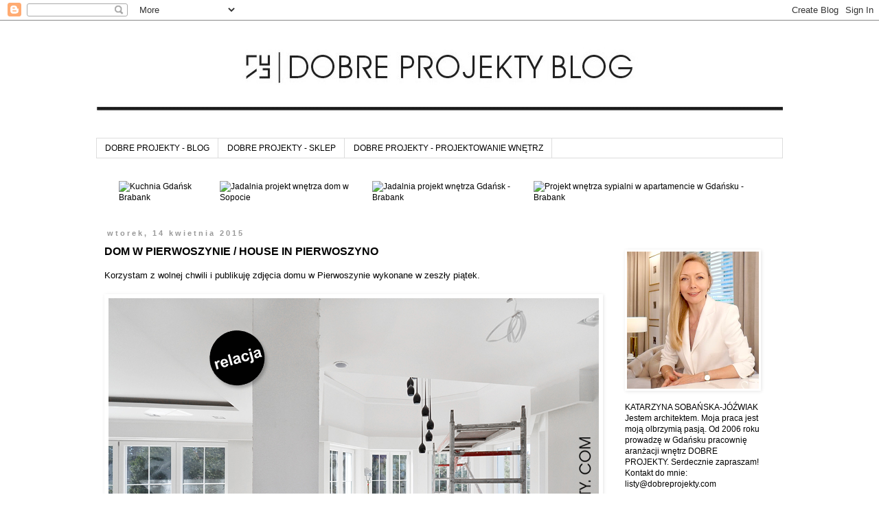

--- FILE ---
content_type: text/html; charset=UTF-8
request_url: https://dobreprojekty-blog.blogspot.com/2015/04/dom-w-pierwoszynie-house-in-pierwoszyno.html
body_size: 23000
content:
<!DOCTYPE html>
<html class='v2' dir='ltr' xmlns='http://www.w3.org/1999/xhtml' xmlns:b='http://www.google.com/2005/gml/b' xmlns:data='http://www.google.com/2005/gml/data' xmlns:expr='http://www.google.com/2005/gml/expr'>
<head>
<link href='https://www.blogger.com/static/v1/widgets/4128112664-css_bundle_v2.css' rel='stylesheet' type='text/css'/>
<meta content='dD2ecNzgus-pgzfGmmRZc533ZU0_LFGKm8jetv2xq6U' name='google-site-verification'/>
<meta content='IE=EmulateIE7' http-equiv='X-UA-Compatible'/>
<meta content='width=1100' name='viewport'/>
<meta content='text/html; charset=UTF-8' http-equiv='Content-Type'/>
<meta content='blogger' name='generator'/>
<link href='https://dobreprojekty-blog.blogspot.com/favicon.ico' rel='icon' type='image/x-icon'/>
<link href='http://dobreprojekty-blog.blogspot.com/2015/04/dom-w-pierwoszynie-house-in-pierwoszyno.html' rel='canonical'/>
<link rel="alternate" type="application/atom+xml" title="DOBRE PROJEKTY - BLOG - Atom" href="https://dobreprojekty-blog.blogspot.com/feeds/posts/default" />
<link rel="alternate" type="application/rss+xml" title="DOBRE PROJEKTY - BLOG - RSS" href="https://dobreprojekty-blog.blogspot.com/feeds/posts/default?alt=rss" />
<link rel="service.post" type="application/atom+xml" title="DOBRE PROJEKTY - BLOG - Atom" href="https://www.blogger.com/feeds/5690765373579504778/posts/default" />

<link rel="alternate" type="application/atom+xml" title="DOBRE PROJEKTY - BLOG - Atom" href="https://dobreprojekty-blog.blogspot.com/feeds/1142255170476270255/comments/default" />
<!--Can't find substitution for tag [blog.ieCssRetrofitLinks]-->
<link href='https://blogger.googleusercontent.com/img/b/R29vZ2xl/AVvXsEgEBrYsdPBzoXxUfcCw8Oco9zEczeOnVJ2vxSlj33e5v2Vdypr9UKNTWuXufuChgAEmLblQRROHzxP74l2RhgeYCchiO9rbcCoFHiplaqyYOU1bFSTxUrOt1_SGIcVyB9LoUqAjZ6bTRFiD/s1600/dom+pierwoszyno+aranzacja+wnetrz+dobre+projekty+architekt.jpg' rel='image_src'/>
<meta content='http://dobreprojekty-blog.blogspot.com/2015/04/dom-w-pierwoszynie-house-in-pierwoszyno.html' property='og:url'/>
<meta content='DOM W PIERWOSZYNIE / HOUSE IN PIERWOSZYNO' property='og:title'/>
<meta content='Blog Dobre Projekty architekt Katarzyny Sobańskiej-Jóźwiak informacje o aranżacji wnętrz, trendach, nowościach i designie. Fotografia wnętrz.' property='og:description'/>
<meta content='https://blogger.googleusercontent.com/img/b/R29vZ2xl/AVvXsEgEBrYsdPBzoXxUfcCw8Oco9zEczeOnVJ2vxSlj33e5v2Vdypr9UKNTWuXufuChgAEmLblQRROHzxP74l2RhgeYCchiO9rbcCoFHiplaqyYOU1bFSTxUrOt1_SGIcVyB9LoUqAjZ6bTRFiD/w1200-h630-p-k-no-nu/dom+pierwoszyno+aranzacja+wnetrz+dobre+projekty+architekt.jpg' property='og:image'/>
<title>DOBRE PROJEKTY - BLOG: DOM W PIERWOSZYNIE / HOUSE IN PIERWOSZYNO</title>
<style id='page-skin-1' type='text/css'><!--
/*
-----------------------------------------------
Blogger Template Style
Name:     Simple
Designer: Blogger
URL:      www.blogger.com
----------------------------------------------- */
/* Content
----------------------------------------------- */
body {
font: normal normal 12px 'Trebuchet MS', Trebuchet, Verdana, sans-serif;
color: #000000;
background: #ffffff none repeat scroll top left;
padding: 0 0 0 0;
}
html body .region-inner {
min-width: 0;
max-width: 100%;
width: auto;
}
h2 {
font-size: 22px;
}
a:link {
text-decoration:none;
color: #000000;
}
a:visited {
text-decoration:none;
color: #000000;
}
a:hover {
text-decoration:underline;
color: #33aaff;
}
.body-fauxcolumn-outer .fauxcolumn-inner {
background: transparent none repeat scroll top left;
_background-image: none;
}
.body-fauxcolumn-outer .cap-top {
position: absolute;
z-index: 1;
height: 400px;
width: 100%;
}
.body-fauxcolumn-outer .cap-top .cap-left {
width: 100%;
background: transparent none repeat-x scroll top left;
_background-image: none;
}
.content-outer {
-moz-box-shadow: 0 0 0 rgba(0, 0, 0, .15);
-webkit-box-shadow: 0 0 0 rgba(0, 0, 0, .15);
-goog-ms-box-shadow: 0 0 0 #333333;
box-shadow: 0 0 0 rgba(0, 0, 0, .15);
margin-bottom: 1px;
}
.content-inner {
padding: 10px 40px;
}
.content-inner {
background-color: #ffffff;
}
/* Header
----------------------------------------------- */
.header-outer {
background: transparent none repeat-x scroll 0 -400px;
_background-image: none;
}
.Header h1 {
font: normal normal 40px 'Trebuchet MS',Trebuchet,Verdana,sans-serif;
color: #000000;
text-shadow: 0 0 0 rgba(0, 0, 0, .2);
}
.Header h1 a {
color: #000000;
}
.Header .description {
font-size: 18px;
color: #000000;
}
.header-inner .Header .titlewrapper {
padding: 22px 0;
}
.header-inner .Header .descriptionwrapper {
padding: 0 0;
}
/* Tabs
----------------------------------------------- */
.tabs-inner .section:first-child {
border-top: 0 solid #dddddd;
}
.tabs-inner .section:first-child ul {
margin-top: -1px;
border-top: 1px solid #dddddd;
border-left: 1px solid #dddddd;
border-right: 1px solid #dddddd;
}
.tabs-inner .widget ul {
background: transparent none repeat-x scroll 0 -800px;
_background-image: none;
border-bottom: 1px solid #dddddd;
margin-top: 0;
margin-left: -30px;
margin-right: -30px;
}
.tabs-inner .widget li a {
display: inline-block;
padding: .6em 1em;
font: normal normal 12px 'Trebuchet MS', Trebuchet, Verdana, sans-serif;
color: #000000;
border-left: 1px solid #ffffff;
border-right: 1px solid #dddddd;
}
.tabs-inner .widget li:first-child a {
border-left: none;
}
.tabs-inner .widget li.selected a, .tabs-inner .widget li a:hover {
color: #000000;
background-color: #eeeeee;
text-decoration: none;
}
/* Columns
----------------------------------------------- */
.main-outer {
border-top: 0 solid transparent;
}
.fauxcolumn-left-outer .fauxcolumn-inner {
border-right: 1px solid transparent;
}
.fauxcolumn-right-outer .fauxcolumn-inner {
border-left: 1px solid transparent;
}
/* Headings
----------------------------------------------- */
div.widget > h2,
div.widget h2.title {
margin: 0 0 1em 0;
font: normal bold 11px 'Trebuchet MS',Trebuchet,Verdana,sans-serif;
color: #000000;
}
/* Widgets
----------------------------------------------- */
.widget .zippy {
color: #999999;
text-shadow: 2px 2px 1px rgba(0, 0, 0, .1);
}
.widget .popular-posts ul {
list-style: none;
}
/* Posts
----------------------------------------------- */
h2.date-header {
font: normal bold 11px Arial, Tahoma, Helvetica, FreeSans, sans-serif;
}
.date-header span {
background-color: #ffffff;
color: #999999;
padding: 0.4em;
letter-spacing: 3px;
margin: inherit;
}
.main-inner {
padding-top: 35px;
padding-bottom: 65px;
}
.main-inner .column-center-inner {
padding: 0 0;
}
.main-inner .column-center-inner .section {
margin: 0 1em;
}
.post {
margin: 0 0 45px 0;
}
h3.post-title, .comments h4 {
font: normal bold 16px Arial, Tahoma, Helvetica, FreeSans, sans-serif;
margin: .75em 0 0;
}
.post-body {
font-size: 110%;
line-height: 1.4;
position: relative;
}
.post-body img, .post-body .tr-caption-container, .Profile img, .Image img,
.BlogList .item-thumbnail img {
padding: 2px;
background: #ffffff;
border: 1px solid #ffffff;
-moz-box-shadow: 1px 1px 5px rgba(0, 0, 0, .1);
-webkit-box-shadow: 1px 1px 5px rgba(0, 0, 0, .1);
box-shadow: 1px 1px 5px rgba(0, 0, 0, .1);
}
.post-body img, .post-body .tr-caption-container {
padding: 5px;
}
.post-body .tr-caption-container {
color: #999999;
}
.post-body .tr-caption-container img {
padding: 0;
background: transparent;
border: none;
-moz-box-shadow: 0 0 0 rgba(0, 0, 0, .1);
-webkit-box-shadow: 0 0 0 rgba(0, 0, 0, .1);
box-shadow: 0 0 0 rgba(0, 0, 0, .1);
}
.post-header {
margin: 0 0 1.5em;
line-height: 1.6;
font-size: 90%;
}
.post-footer {
margin: 20px -2px 0;
padding: 5px 10px;
color: #666666;
background-color: #ffffff;
border-bottom: 1px solid #ffffff;
line-height: 1.6;
font-size: 90%;
}
#comments .comment-author {
padding-top: 1.5em;
border-top: 1px solid transparent;
background-position: 0 1.5em;
}
#comments .comment-author:first-child {
padding-top: 0;
border-top: none;
}
.avatar-image-container {
margin: .2em 0 0;
}
#comments .avatar-image-container img {
border: 1px solid #ffffff;
}
/* Comments
----------------------------------------------- */
.comments .comments-content .icon.blog-author {
background-repeat: no-repeat;
background-image: url([data-uri]);
}
.comments .comments-content .loadmore a {
border-top: 1px solid #999999;
border-bottom: 1px solid #999999;
}
.comments .comment-thread.inline-thread {
background-color: #ffffff;
}
.comments .continue {
border-top: 2px solid #999999;
}
/* Accents
---------------------------------------------- */
.section-columns td.columns-cell {
border-left: 1px solid transparent;
}
.blog-pager {
background: transparent url(//www.blogblog.com/1kt/simple/paging_dot.png) repeat-x scroll top center;
}
.blog-pager-older-link, .home-link,
.blog-pager-newer-link {
background-color: #ffffff;
padding: 5px;
}
.footer-outer {
border-top: 1px dashed #bbbbbb;
}
/* Mobile
----------------------------------------------- */
body.mobile  {
background-size: auto;
}
.mobile .body-fauxcolumn-outer {
background: transparent none repeat scroll top left;
}
.mobile .body-fauxcolumn-outer .cap-top {
background-size: 100% auto;
}
.mobile .content-outer {
-webkit-box-shadow: 0 0 3px rgba(0, 0, 0, .15);
box-shadow: 0 0 3px rgba(0, 0, 0, .15);
}
.mobile .tabs-inner .widget ul {
margin-left: 0;
margin-right: 0;
}
.mobile .post {
margin: 0;
}
.mobile .main-inner .column-center-inner .section {
margin: 0;
}
.mobile .date-header span {
padding: 0.1em 10px;
margin: 0 -10px;
}
.mobile h3.post-title {
margin: 0;
}
.mobile .blog-pager {
background: transparent none no-repeat scroll top center;
}
.mobile .footer-outer {
border-top: none;
}
.mobile .main-inner, .mobile .footer-inner {
background-color: #ffffff;
}
.mobile-index-contents {
color: #000000;
}
.mobile-link-button {
background-color: #000000;
}
.mobile-link-button a:link, .mobile-link-button a:visited {
color: #ffffff;
}
.mobile .tabs-inner .section:first-child {
border-top: none;
}
.mobile .tabs-inner .PageList .widget-content {
background-color: #eeeeee;
color: #000000;
border-top: 1px solid #dddddd;
border-bottom: 1px solid #dddddd;
}
.mobile .tabs-inner .PageList .widget-content .pagelist-arrow {
border-left: 1px solid #dddddd;
}
/* Label Cloud Styles ----------------------------------------------- */ #labelCloud {text-align:center;font-family:arial,sans-serif;} #labelCloud .label-cloud li{display:inline;background-image:none !important;padding:0 5px;margin:0;vertical-align:baseline !important;border:0 !important;} #labelCloud ul{list-style-type:none;margin:0 auto;padding:0;} #labelCloud a img{border:0;display:inline;margin:0 0 0 3px;padding:0} #labelCloud a{text-decoration:none} #labelCloud a:hover{text-decoration:underline} #labelCloud li a{} #labelCloud .label-cloud {} #labelCloud .label-count {padding-left:0.2em;font-size:9px;color:#000} #labelCloud .label-cloud li:before{content:"" !important}

--></style>
<script type='text/javascript'>
// Label Cloud User Variables
var cloudMin = 1;
var maxFontSize = 20;
var maxColor = [0,0,0];
var minFontSize = 10;
var minColor = [0,0,0];
var lcShowCount = false;
</script>
<style id='template-skin-1' type='text/css'><!--
body {
min-width: 1080px;
}
.content-outer, .content-fauxcolumn-outer, .region-inner {
min-width: 1080px;
max-width: 1080px;
_width: 1080px;
}
.main-inner .columns {
padding-left: 0px;
padding-right: 260px;
}
.main-inner .fauxcolumn-center-outer {
left: 0px;
right: 260px;
/* IE6 does not respect left and right together */
_width: expression(this.parentNode.offsetWidth -
parseInt("0px") -
parseInt("260px") + 'px');
}
.main-inner .fauxcolumn-left-outer {
width: 0px;
}
.main-inner .fauxcolumn-right-outer {
width: 260px;
}
.main-inner .column-left-outer {
width: 0px;
right: 100%;
margin-left: -0px;
}
.main-inner .column-right-outer {
width: 260px;
margin-right: -260px;
}
#layout {
min-width: 0;
}
#layout .content-outer {
min-width: 0;
width: 800px;
}
#layout .region-inner {
min-width: 0;
width: auto;
}
--></style>
<script type='text/javascript'>

  var _gaq = _gaq || [];
  _gaq.push(['_setAccount', 'UA-38095617-1']);
  _gaq.push(['_setDomainName', 'dobreprojekty-blog.blogspot.com']);
  _gaq.push(['_setAllowLinker', true]);
  _gaq.push(['_trackPageview']);

  (function() {
    var ga = document.createElement('script'); ga.type = 'text/javascript'; ga.async = true;
    ga.src = ('https:' == document.location.protocol ? 'https://' : 'http://') + 'stats.g.doubleclick.net/dc.js';
    var s = document.getElementsByTagName('script')[0]; s.parentNode.insertBefore(ga, s);
  })();

</script>
<link href='https://www.blogger.com/dyn-css/authorization.css?targetBlogID=5690765373579504778&amp;zx=16d17280-bcbd-4012-bc39-e02fd8bd6aea' media='none' onload='if(media!=&#39;all&#39;)media=&#39;all&#39;' rel='stylesheet'/><noscript><link href='https://www.blogger.com/dyn-css/authorization.css?targetBlogID=5690765373579504778&amp;zx=16d17280-bcbd-4012-bc39-e02fd8bd6aea' rel='stylesheet'/></noscript>
<meta name='google-adsense-platform-account' content='ca-host-pub-1556223355139109'/>
<meta name='google-adsense-platform-domain' content='blogspot.com'/>

<!-- data-ad-client=ca-pub-3189732581973316 -->

</head>
<body class='loading variant-simplysimple'>
<div class='navbar section' id='navbar'><div class='widget Navbar' data-version='1' id='Navbar1'><script type="text/javascript">
    function setAttributeOnload(object, attribute, val) {
      if(window.addEventListener) {
        window.addEventListener('load',
          function(){ object[attribute] = val; }, false);
      } else {
        window.attachEvent('onload', function(){ object[attribute] = val; });
      }
    }
  </script>
<div id="navbar-iframe-container"></div>
<script type="text/javascript" src="https://apis.google.com/js/platform.js"></script>
<script type="text/javascript">
      gapi.load("gapi.iframes:gapi.iframes.style.bubble", function() {
        if (gapi.iframes && gapi.iframes.getContext) {
          gapi.iframes.getContext().openChild({
              url: 'https://www.blogger.com/navbar/5690765373579504778?po\x3d1142255170476270255\x26origin\x3dhttps://dobreprojekty-blog.blogspot.com',
              where: document.getElementById("navbar-iframe-container"),
              id: "navbar-iframe"
          });
        }
      });
    </script><script type="text/javascript">
(function() {
var script = document.createElement('script');
script.type = 'text/javascript';
script.src = '//pagead2.googlesyndication.com/pagead/js/google_top_exp.js';
var head = document.getElementsByTagName('head')[0];
if (head) {
head.appendChild(script);
}})();
</script>
</div></div>
<div class='body-fauxcolumns'>
<div class='fauxcolumn-outer body-fauxcolumn-outer'>
<div class='cap-top'>
<div class='cap-left'></div>
<div class='cap-right'></div>
</div>
<div class='fauxborder-left'>
<div class='fauxborder-right'></div>
<div class='fauxcolumn-inner'>
</div>
</div>
<div class='cap-bottom'>
<div class='cap-left'></div>
<div class='cap-right'></div>
</div>
</div>
</div>
<div class='content'>
<div class='content-fauxcolumns'>
<div class='fauxcolumn-outer content-fauxcolumn-outer'>
<div class='cap-top'>
<div class='cap-left'></div>
<div class='cap-right'></div>
</div>
<div class='fauxborder-left'>
<div class='fauxborder-right'></div>
<div class='fauxcolumn-inner'>
</div>
</div>
<div class='cap-bottom'>
<div class='cap-left'></div>
<div class='cap-right'></div>
</div>
</div>
</div>
<div class='content-outer'>
<div class='content-cap-top cap-top'>
<div class='cap-left'></div>
<div class='cap-right'></div>
</div>
<div class='fauxborder-left content-fauxborder-left'>
<div class='fauxborder-right content-fauxborder-right'></div>
<div class='content-inner'>
<header>
<div class='header-outer'>
<div class='header-cap-top cap-top'>
<div class='cap-left'></div>
<div class='cap-right'></div>
</div>
<div class='fauxborder-left header-fauxborder-left'>
<div class='fauxborder-right header-fauxborder-right'></div>
<div class='region-inner header-inner'>
<div class='header section' id='header'><div class='widget Header' data-version='1' id='Header1'>
<div id='header-inner'>
<a href='https://dobreprojekty-blog.blogspot.com/' style='display: block'>
<img alt='DOBRE PROJEKTY - BLOG' height='162px; ' id='Header1_headerimg' src='https://blogger.googleusercontent.com/img/b/R29vZ2xl/AVvXsEhJTT_vmCEsRynx8pJlaYIvmLohsFwLdNRW3zwdOJpf5YI7Cn-9lB7SVWn5QuecJmP_s2IH1BwBMlHpqvP_Vb-QAFXXXepu8Aj60ZA5etKbkK_97c2F9VB3YvVa2VzE0z7pLJBS9FjPDRuS/s1600/logo_winieta_DP-BLOG+copy.gif' style='display: block' width='1001px; '/>
</a>
</div>
</div></div>
</div>
</div>
<div class='header-cap-bottom cap-bottom'>
<div class='cap-left'></div>
<div class='cap-right'></div>
</div>
</div>
</header>
<div class='tabs-outer'>
<div class='tabs-cap-top cap-top'>
<div class='cap-left'></div>
<div class='cap-right'></div>
</div>
<div class='fauxborder-left tabs-fauxborder-left'>
<div class='fauxborder-right tabs-fauxborder-right'></div>
<div class='region-inner tabs-inner'>
<div class='tabs section' id='crosscol'><div class='widget PageList' data-version='1' id='PageList1'>
<h2>Strony</h2>
<div class='widget-content'>
<ul>
<li>
<a href='https://dobreprojekty-blog.blogspot.com/'>DOBRE PROJEKTY - BLOG</a>
</li>
<li>
<a href='http://dobreprojekty-sklep.com/'>DOBRE PROJEKTY - SKLEP</a>
</li>
<li>
<a href='http://dobreprojekty.com/'>DOBRE PROJEKTY - PROJEKTOWANIE WNĘTRZ</a>
</li>
</ul>
<div class='clear'></div>
</div>
</div></div>
<div class='tabs section' id='crosscol-overflow'><div class='widget HTML' data-version='1' id='HTML6'>
<div class='widget-content'>
<div class="widget HTML" data-version="1" id="HTML2">
<table style="margin: 0;"><tr><td><a href="https://dobreprojekty.com"><img alt="Kuchnia Gdańsk Brabank" src="https://dobreprojekty.com/images/blogowe/dobre%20projekty%20gda%C5%84sk%20projekt%20architekt%20dom%20wn%C4%99trze%20brabank%20luksusowe%20wn%C4%99trza%20Katarzyna%20Soba%C5%84ska-J%C3%B3%C5%BAwiak.jpg" width="230 px" /></a></td><td><a href="https://dobreprojekty.com"><img alt="Jadalnia projekt wnętrza dom w Sopocie" src="https://dobreprojekty.com/images/blogowe/dom%20sopot%20projekt%20projektowanie%20tr%C3%B3jmiasto%20dobre%20projekty%20weranda%20hampton%20dom%20rybaka%20architekt%20wn%C4%99trze%20soba%C5%84ska-j%C3%B3%C5%BAwiak%20tr%C3%B3jmiasto.jpg" width="230 px" /></a></td><td><a href="https://dobreprojekty.com"><img alt="Jadalnia projekt wnętrza Gdańsk - Brabank" src="https://dobreprojekty.com/images/blogowe/projekt%20dom%20apartament%20dobre%20projekty%20gda%C5%84sk%20tr%C3%B3jmiasto%20rajska%208%20nadmorski%20dw%C3%B3r%20luksusowe%20wn%C4%99trza%20architekt%20wn%C4%99trz.jpg" width="230 px" /></a></td><td><a href="https://dobreprojekty.com"><img alt="Projekt wnętrza sypialni w apartamencie w Gdańsku - Brabank" src="https://dobreprojekty.com/images/blogowe/sypialnia%20brabank%20luksusowe%20wn%C4%99trza%20dobre%20projekty%20projektowanie%20aran%C5%BCacja%20gda%C5%84sk%20sopot%20tr%C3%B3jmiasto%20kaszuby.jpg" width="230 px" /></a></td></tr></table> 
</div>
</div>
<div class='clear'></div>
</div></div>
</div>
</div>
<div class='tabs-cap-bottom cap-bottom'>
<div class='cap-left'></div>
<div class='cap-right'></div>
</div>
</div>
<div class='main-outer'>
<div class='main-cap-top cap-top'>
<div class='cap-left'></div>
<div class='cap-right'></div>
</div>
<div class='fauxborder-left main-fauxborder-left'>
<div class='fauxborder-right main-fauxborder-right'></div>
<div class='region-inner main-inner'>
<div class='columns fauxcolumns'>
<div class='fauxcolumn-outer fauxcolumn-center-outer'>
<div class='cap-top'>
<div class='cap-left'></div>
<div class='cap-right'></div>
</div>
<div class='fauxborder-left'>
<div class='fauxborder-right'></div>
<div class='fauxcolumn-inner'>
</div>
</div>
<div class='cap-bottom'>
<div class='cap-left'></div>
<div class='cap-right'></div>
</div>
</div>
<div class='fauxcolumn-outer fauxcolumn-left-outer'>
<div class='cap-top'>
<div class='cap-left'></div>
<div class='cap-right'></div>
</div>
<div class='fauxborder-left'>
<div class='fauxborder-right'></div>
<div class='fauxcolumn-inner'>
</div>
</div>
<div class='cap-bottom'>
<div class='cap-left'></div>
<div class='cap-right'></div>
</div>
</div>
<div class='fauxcolumn-outer fauxcolumn-right-outer'>
<div class='cap-top'>
<div class='cap-left'></div>
<div class='cap-right'></div>
</div>
<div class='fauxborder-left'>
<div class='fauxborder-right'></div>
<div class='fauxcolumn-inner'>
</div>
</div>
<div class='cap-bottom'>
<div class='cap-left'></div>
<div class='cap-right'></div>
</div>
</div>
<!-- corrects IE6 width calculation -->
<div class='columns-inner'>
<div class='column-center-outer'>
<div class='column-center-inner'>
<div class='main section' id='main'><div class='widget Blog' data-version='1' id='Blog1'>
<div class='blog-posts hfeed'>

          <div class="date-outer">
        
<h2 class='date-header'><span>wtorek, 14 kwietnia 2015</span></h2>

          <div class="date-posts">
        
<div class='post-outer'>
<div class='post hentry'>
<a name='1142255170476270255'></a>
<h3 class='post-title entry-title'>
DOM W PIERWOSZYNIE / HOUSE IN PIERWOSZYNO
</h3>
<div class='post-header'>
<div class='post-header-line-1'></div>
</div>
<div class='post-body entry-content' id='post-body-1142255170476270255'>
<span style="font-family: Arial, Helvetica, sans-serif;">Korzystam z wolnej chwili i publikuję zdjęcia domu w Pierwoszynie wykonane w zeszły piątek.</span><br />
<span style="font-family: Arial, Helvetica, sans-serif;"><br /></span>
<div class="separator" style="clear: both; text-align: center;">
<a href="http://dobreprojekty.com/"><img border="0" src="https://blogger.googleusercontent.com/img/b/R29vZ2xl/AVvXsEgEBrYsdPBzoXxUfcCw8Oco9zEczeOnVJ2vxSlj33e5v2Vdypr9UKNTWuXufuChgAEmLblQRROHzxP74l2RhgeYCchiO9rbcCoFHiplaqyYOU1bFSTxUrOt1_SGIcVyB9LoUqAjZ6bTRFiD/s1600/dom+pierwoszyno+aranzacja+wnetrz+dobre+projekty+architekt.jpg" /></a></div>
<span style="font-family: Arial, Helvetica, sans-serif;"><br /></span>
<div class="separator" style="clear: both; text-align: center;">
<a href="http://dobreprojekty.com/"><img border="0" src="https://blogger.googleusercontent.com/img/b/R29vZ2xl/AVvXsEi-GDGq7_yQel2a6_qfy8EfzXSrkfNNmBKFlljf9UC-wlPEABU2fOqIj8E79bSDQC2dKwh8KvtiD22W-Vo5RjfDdJpos0UQ85DMD3rbQ8dODYR6xjLUT1OqyIKurDNxVcbp0lqUT5-A4gAI/s1600/dobre+projekty+blog+dom+w+pierwoszynie+aranzacja+wnetrz+gdansk.jpg" /></a></div>
<span style="font-family: Arial, Helvetica, sans-serif;"><br /></span>
<div class="separator" style="clear: both; text-align: center;">
<a href="http://dobreprojekty.com/"><img border="0" src="https://blogger.googleusercontent.com/img/b/R29vZ2xl/AVvXsEi8R3BpcpQmPcoPrOtqKaFa4adtLXK6ebfhnxfK9f5q7a3SRh-DjX3QvbKYpi3Ea98fhqXSWSG7SSC5LAbVRlLMDy4guMAzPl-jKw68ieHT4ggQTIp_JLKfPOXcgmn21VO4DWikgjpEi-8R/s1600/dobre+projekty+aranzacja+wnetrz+gdansk+pierwoszyno+dom.jpg" /></a></div>
<span style="font-family: Arial, Helvetica, sans-serif;"><br /></span>
<div style="text-align: center;">
<span style="font-family: Arial, Helvetica, sans-serif; font-size: large;">Miłego dnia!</span></div>
<div style='clear: both;'></div>
</div>
<div class='post-footer'>
<div class='post-footer-line post-footer-line-1'><span class='post-author vcard'>
Autor:
<span class='fn'>Katarzyna Sobańska-Jóźwiak</span>
</span>
<span class='post-comment-link'>
</span>
<span class='post-icons'>
<span class='item-action'>
<a href='https://www.blogger.com/email-post/5690765373579504778/1142255170476270255' title='Wyślij posta przez e-mail'>
<img alt="" class="icon-action" height="13" src="//img1.blogblog.com/img/icon18_email.gif" width="18">
</a>
</span>
<span class='item-control blog-admin pid-775330778'>
<a href='https://www.blogger.com/post-edit.g?blogID=5690765373579504778&postID=1142255170476270255&from=pencil' title='Edytuj post'>
<img alt='' class='icon-action' height='18' src='https://resources.blogblog.com/img/icon18_edit_allbkg.gif' width='18'/>
</a>
</span>
</span>
<div class='post-share-buttons goog-inline-block'>
<a class='goog-inline-block share-button sb-email' href='https://www.blogger.com/share-post.g?blogID=5690765373579504778&postID=1142255170476270255&target=email' target='_blank' title='Wyślij pocztą e-mail'><span class='share-button-link-text'>Wyślij pocztą e-mail</span></a><a class='goog-inline-block share-button sb-blog' href='https://www.blogger.com/share-post.g?blogID=5690765373579504778&postID=1142255170476270255&target=blog' onclick='window.open(this.href, "_blank", "height=270,width=475"); return false;' target='_blank' title='Wrzuć na bloga'><span class='share-button-link-text'>Wrzuć na bloga</span></a><a class='goog-inline-block share-button sb-twitter' href='https://www.blogger.com/share-post.g?blogID=5690765373579504778&postID=1142255170476270255&target=twitter' target='_blank' title='Udostępnij w X'><span class='share-button-link-text'>Udostępnij w X</span></a><a class='goog-inline-block share-button sb-facebook' href='https://www.blogger.com/share-post.g?blogID=5690765373579504778&postID=1142255170476270255&target=facebook' onclick='window.open(this.href, "_blank", "height=430,width=640"); return false;' target='_blank' title='Udostępnij w usłudze Facebook'><span class='share-button-link-text'>Udostępnij w usłudze Facebook</span></a><a class='goog-inline-block share-button sb-pinterest' href='https://www.blogger.com/share-post.g?blogID=5690765373579504778&postID=1142255170476270255&target=pinterest' target='_blank' title='Udostępnij w serwisie Pinterest'><span class='share-button-link-text'>Udostępnij w serwisie Pinterest</span></a>
</div>
</div>
<div class='post-footer-line post-footer-line-2'><span class='post-labels'>
Etykiety:
<a href='https://dobreprojekty-blog.blogspot.com/search/label/ARAN%C5%BBACJA' rel='tag'>ARANŻACJA</a>,
<a href='https://dobreprojekty-blog.blogspot.com/search/label/ARCHITEKT%20WN%C4%98TRZ' rel='tag'>ARCHITEKT WNĘTRZ</a>,
<a href='https://dobreprojekty-blog.blogspot.com/search/label/DOBRE%20PROJEKTY' rel='tag'>DOBRE PROJEKTY</a>,
<a href='https://dobreprojekty-blog.blogspot.com/search/label/DOM%20NAD%20MORZEM' rel='tag'>DOM NAD MORZEM</a>,
<a href='https://dobreprojekty-blog.blogspot.com/search/label/LAMPA' rel='tag'>LAMPA</a>,
<a href='https://dobreprojekty-blog.blogspot.com/search/label/PIERWOSZYNO' rel='tag'>PIERWOSZYNO</a>
</span>
</div>
<div class='post-footer-line post-footer-line-3'><span class='post-location'>
</span>
</div>
</div>
</div>
<div class='comments' id='comments'>
<a name='comments'></a>
<h4>4 komentarze:</h4>
<div class='comments-content'>
<script async='async' src='' type='text/javascript'></script>
<script type='text/javascript'>
    (function() {
      var items = null;
      var msgs = null;
      var config = {};

// <![CDATA[
      var cursor = null;
      if (items && items.length > 0) {
        cursor = parseInt(items[items.length - 1].timestamp) + 1;
      }

      var bodyFromEntry = function(entry) {
        var text = (entry &&
                    ((entry.content && entry.content.$t) ||
                     (entry.summary && entry.summary.$t))) ||
            '';
        if (entry && entry.gd$extendedProperty) {
          for (var k in entry.gd$extendedProperty) {
            if (entry.gd$extendedProperty[k].name == 'blogger.contentRemoved') {
              return '<span class="deleted-comment">' + text + '</span>';
            }
          }
        }
        return text;
      }

      var parse = function(data) {
        cursor = null;
        var comments = [];
        if (data && data.feed && data.feed.entry) {
          for (var i = 0, entry; entry = data.feed.entry[i]; i++) {
            var comment = {};
            // comment ID, parsed out of the original id format
            var id = /blog-(\d+).post-(\d+)/.exec(entry.id.$t);
            comment.id = id ? id[2] : null;
            comment.body = bodyFromEntry(entry);
            comment.timestamp = Date.parse(entry.published.$t) + '';
            if (entry.author && entry.author.constructor === Array) {
              var auth = entry.author[0];
              if (auth) {
                comment.author = {
                  name: (auth.name ? auth.name.$t : undefined),
                  profileUrl: (auth.uri ? auth.uri.$t : undefined),
                  avatarUrl: (auth.gd$image ? auth.gd$image.src : undefined)
                };
              }
            }
            if (entry.link) {
              if (entry.link[2]) {
                comment.link = comment.permalink = entry.link[2].href;
              }
              if (entry.link[3]) {
                var pid = /.*comments\/default\/(\d+)\?.*/.exec(entry.link[3].href);
                if (pid && pid[1]) {
                  comment.parentId = pid[1];
                }
              }
            }
            comment.deleteclass = 'item-control blog-admin';
            if (entry.gd$extendedProperty) {
              for (var k in entry.gd$extendedProperty) {
                if (entry.gd$extendedProperty[k].name == 'blogger.itemClass') {
                  comment.deleteclass += ' ' + entry.gd$extendedProperty[k].value;
                } else if (entry.gd$extendedProperty[k].name == 'blogger.displayTime') {
                  comment.displayTime = entry.gd$extendedProperty[k].value;
                }
              }
            }
            comments.push(comment);
          }
        }
        return comments;
      };

      var paginator = function(callback) {
        if (hasMore()) {
          var url = config.feed + '?alt=json&v=2&orderby=published&reverse=false&max-results=50';
          if (cursor) {
            url += '&published-min=' + new Date(cursor).toISOString();
          }
          window.bloggercomments = function(data) {
            var parsed = parse(data);
            cursor = parsed.length < 50 ? null
                : parseInt(parsed[parsed.length - 1].timestamp) + 1
            callback(parsed);
            window.bloggercomments = null;
          }
          url += '&callback=bloggercomments';
          var script = document.createElement('script');
          script.type = 'text/javascript';
          script.src = url;
          document.getElementsByTagName('head')[0].appendChild(script);
        }
      };
      var hasMore = function() {
        return !!cursor;
      };
      var getMeta = function(key, comment) {
        if ('iswriter' == key) {
          var matches = !!comment.author
              && comment.author.name == config.authorName
              && comment.author.profileUrl == config.authorUrl;
          return matches ? 'true' : '';
        } else if ('deletelink' == key) {
          return config.baseUri + '/comment/delete/'
               + config.blogId + '/' + comment.id;
        } else if ('deleteclass' == key) {
          return comment.deleteclass;
        }
        return '';
      };

      var replybox = null;
      var replyUrlParts = null;
      var replyParent = undefined;

      var onReply = function(commentId, domId) {
        if (replybox == null) {
          // lazily cache replybox, and adjust to suit this style:
          replybox = document.getElementById('comment-editor');
          if (replybox != null) {
            replybox.height = '250px';
            replybox.style.display = 'block';
            replyUrlParts = replybox.src.split('#');
          }
        }
        if (replybox && (commentId !== replyParent)) {
          replybox.src = '';
          document.getElementById(domId).insertBefore(replybox, null);
          replybox.src = replyUrlParts[0]
              + (commentId ? '&parentID=' + commentId : '')
              + '#' + replyUrlParts[1];
          replyParent = commentId;
        }
      };

      var hash = (window.location.hash || '#').substring(1);
      var startThread, targetComment;
      if (/^comment-form_/.test(hash)) {
        startThread = hash.substring('comment-form_'.length);
      } else if (/^c[0-9]+$/.test(hash)) {
        targetComment = hash.substring(1);
      }

      // Configure commenting API:
      var configJso = {
        'maxDepth': config.maxThreadDepth
      };
      var provider = {
        'id': config.postId,
        'data': items,
        'loadNext': paginator,
        'hasMore': hasMore,
        'getMeta': getMeta,
        'onReply': onReply,
        'rendered': true,
        'initComment': targetComment,
        'initReplyThread': startThread,
        'config': configJso,
        'messages': msgs
      };

      var render = function() {
        if (window.goog && window.goog.comments) {
          var holder = document.getElementById('comment-holder');
          window.goog.comments.render(holder, provider);
        }
      };

      // render now, or queue to render when library loads:
      if (window.goog && window.goog.comments) {
        render();
      } else {
        window.goog = window.goog || {};
        window.goog.comments = window.goog.comments || {};
        window.goog.comments.loadQueue = window.goog.comments.loadQueue || [];
        window.goog.comments.loadQueue.push(render);
      }
    })();
// ]]>
  </script>
<div id='comment-holder'>
<div class="comment-thread toplevel-thread"><ol id="top-ra"><li class="comment" id="c2937963025254112859"><div class="avatar-image-container"><img src="//www.blogger.com/img/blogger_logo_round_35.png" alt=""/></div><div class="comment-block"><div class="comment-header"><cite class="user"><a href="https://www.blogger.com/profile/05556201189861540517" rel="nofollow">Unknown</a></cite><span class="icon user "></span><span class="datetime secondary-text"><a rel="nofollow" href="https://dobreprojekty-blog.blogspot.com/2015/04/dom-w-pierwoszynie-house-in-pierwoszyno.html?showComment=1429045879762#c2937963025254112859">14 kwietnia 2015 23:11</a></span></div><p class="comment-content">piękna lampa!</p><span class="comment-actions secondary-text"><a class="comment-reply" target="_self" data-comment-id="2937963025254112859">Odpowiedz</a><span class="item-control blog-admin blog-admin pid-1793704229"><a target="_self" href="https://www.blogger.com/comment/delete/5690765373579504778/2937963025254112859">Usuń</a></span></span></div><div class="comment-replies"><div id="c2937963025254112859-rt" class="comment-thread inline-thread hidden"><span class="thread-toggle thread-expanded"><span class="thread-arrow"></span><span class="thread-count"><a target="_self">Odpowiedzi</a></span></span><ol id="c2937963025254112859-ra" class="thread-chrome thread-expanded"><div></div><div id="c2937963025254112859-continue" class="continue"><a class="comment-reply" target="_self" data-comment-id="2937963025254112859">Odpowiedz</a></div></ol></div></div><div class="comment-replybox-single" id="c2937963025254112859-ce"></div></li><li class="comment" id="c6768967427358868587"><div class="avatar-image-container"><img src="//blogger.googleusercontent.com/img/b/R29vZ2xl/AVvXsEgI90TnbtNuw5SThyWjJ-dvoViTmyN45hPbTK9ncYiLsVMhgQsJbSsZX-KSg3HzQmEvDj7ln9RaF-iAtF91bpzy3jGyPD-m9KNsSPyxxJKKW4zrFIn1h7NlD2Il8jQgtq0/s45-c/*" alt=""/></div><div class="comment-block"><div class="comment-header"><cite class="user"><a href="https://www.blogger.com/profile/09322637989457315391" rel="nofollow">BIELLUBIE</a></cite><span class="icon user "></span><span class="datetime secondary-text"><a rel="nofollow" href="https://dobreprojekty-blog.blogspot.com/2015/04/dom-w-pierwoszynie-house-in-pierwoszyno.html?showComment=1429107579594#c6768967427358868587">15 kwietnia 2015 16:19</a></span></div><p class="comment-content">Świetna lampa i ujęcie &quot;od dołu&quot; :) Czy zdradzisz Kasiu jakiej firmy jest ta lampa? <br>Pozdrawiam serdecznie!</p><span class="comment-actions secondary-text"><a class="comment-reply" target="_self" data-comment-id="6768967427358868587">Odpowiedz</a><span class="item-control blog-admin blog-admin pid-1440836415"><a target="_self" href="https://www.blogger.com/comment/delete/5690765373579504778/6768967427358868587">Usuń</a></span></span></div><div class="comment-replies"><div id="c6768967427358868587-rt" class="comment-thread inline-thread hidden"><span class="thread-toggle thread-expanded"><span class="thread-arrow"></span><span class="thread-count"><a target="_self">Odpowiedzi</a></span></span><ol id="c6768967427358868587-ra" class="thread-chrome thread-expanded"><div></div><div id="c6768967427358868587-continue" class="continue"><a class="comment-reply" target="_self" data-comment-id="6768967427358868587">Odpowiedz</a></div></ol></div></div><div class="comment-replybox-single" id="c6768967427358868587-ce"></div></li><li class="comment" id="c6858993783616989266"><div class="avatar-image-container"><img src="//www.blogger.com/img/blogger_logo_round_35.png" alt=""/></div><div class="comment-block"><div class="comment-header"><cite class="user"><a href="https://www.blogger.com/profile/04154098954562413909" rel="nofollow">Ola Lewczuk</a></cite><span class="icon user "></span><span class="datetime secondary-text"><a rel="nofollow" href="https://dobreprojekty-blog.blogspot.com/2015/04/dom-w-pierwoszynie-house-in-pierwoszyno.html?showComment=1429171882593#c6858993783616989266">16 kwietnia 2015 10:11</a></span></div><p class="comment-content">Te białe wnętrza... Ech &#9829;</p><span class="comment-actions secondary-text"><a class="comment-reply" target="_self" data-comment-id="6858993783616989266">Odpowiedz</a><span class="item-control blog-admin blog-admin pid-739841187"><a target="_self" href="https://www.blogger.com/comment/delete/5690765373579504778/6858993783616989266">Usuń</a></span></span></div><div class="comment-replies"><div id="c6858993783616989266-rt" class="comment-thread inline-thread hidden"><span class="thread-toggle thread-expanded"><span class="thread-arrow"></span><span class="thread-count"><a target="_self">Odpowiedzi</a></span></span><ol id="c6858993783616989266-ra" class="thread-chrome thread-expanded"><div></div><div id="c6858993783616989266-continue" class="continue"><a class="comment-reply" target="_self" data-comment-id="6858993783616989266">Odpowiedz</a></div></ol></div></div><div class="comment-replybox-single" id="c6858993783616989266-ce"></div></li><li class="comment" id="c7166142916143117422"><div class="avatar-image-container"><img src="//blogger.googleusercontent.com/img/b/R29vZ2xl/AVvXsEgQMzLDQMVMKDwwL7Hvm_jofjCAHDKh0zomHf8QU3PAcwe_wmrEiBqorafmbip4vmawNpanRjK-xgoC0stQDyyS51TUqT9Y00lqoJntFCVmoPXChsGEXcXkR7Rm0DhM/s45-c/Stanley+logo.JPG" alt=""/></div><div class="comment-block"><div class="comment-header"><cite class="user"><a href="https://www.blogger.com/profile/10331837427666078286" rel="nofollow">RedBull</a></cite><span class="icon user "></span><span class="datetime secondary-text"><a rel="nofollow" href="https://dobreprojekty-blog.blogspot.com/2015/04/dom-w-pierwoszynie-house-in-pierwoszyno.html?showComment=1429256585588#c7166142916143117422">17 kwietnia 2015 09:43</a></span></div><p class="comment-content">piękne wnętrze będzie, a za oknem też super widoczki.<br><br>wypoczynku w weekend<br><br>Iz</p><span class="comment-actions secondary-text"><a class="comment-reply" target="_self" data-comment-id="7166142916143117422">Odpowiedz</a><span class="item-control blog-admin blog-admin pid-1103056204"><a target="_self" href="https://www.blogger.com/comment/delete/5690765373579504778/7166142916143117422">Usuń</a></span></span></div><div class="comment-replies"><div id="c7166142916143117422-rt" class="comment-thread inline-thread hidden"><span class="thread-toggle thread-expanded"><span class="thread-arrow"></span><span class="thread-count"><a target="_self">Odpowiedzi</a></span></span><ol id="c7166142916143117422-ra" class="thread-chrome thread-expanded"><div></div><div id="c7166142916143117422-continue" class="continue"><a class="comment-reply" target="_self" data-comment-id="7166142916143117422">Odpowiedz</a></div></ol></div></div><div class="comment-replybox-single" id="c7166142916143117422-ce"></div></li></ol><div id="top-continue" class="continue"><a class="comment-reply" target="_self">Dodaj komentarz</a></div><div class="comment-replybox-thread" id="top-ce"></div><div class="loadmore hidden" data-post-id="1142255170476270255"><a target="_self">Wczytaj więcej...</a></div></div>
</div>
</div>
<p class='comment-footer'>
<div class='comment-form'>
<a name='comment-form'></a>
<p>
</p>
<a href='https://www.blogger.com/comment/frame/5690765373579504778?po=1142255170476270255&hl=pl&saa=85391&origin=https://dobreprojekty-blog.blogspot.com' id='comment-editor-src'></a>
<iframe allowtransparency='true' class='blogger-iframe-colorize blogger-comment-from-post' frameborder='0' height='410px' id='comment-editor' name='comment-editor' src='' width='100%'></iframe>
<script src='https://www.blogger.com/static/v1/jsbin/1345082660-comment_from_post_iframe.js' type='text/javascript'></script>
<script type='text/javascript'>
      BLOG_CMT_createIframe('https://www.blogger.com/rpc_relay.html');
    </script>
</div>
</p>
<div id='backlinks-container'>
<div id='Blog1_backlinks-container'>
</div>
</div>
</div>
</div>

        </div></div>
      
</div>
<div class='blog-pager' id='blog-pager'>
<span id='blog-pager-newer-link'>
<a class='blog-pager-newer-link' href='https://dobreprojekty-blog.blogspot.com/2015/04/jak-urzadzic-apartament-w-stylu.html' id='Blog1_blog-pager-newer-link' title='Nowszy post'>Nowszy post</a>
</span>
<span id='blog-pager-older-link'>
<a class='blog-pager-older-link' href='https://dobreprojekty-blog.blogspot.com/2015/04/wieszak-na-ubrania-clothing-hanger.html' id='Blog1_blog-pager-older-link' title='Starszy post'>Starszy post</a>
</span>
<a class='home-link' href='https://dobreprojekty-blog.blogspot.com/'>Strona główna</a>
</div>
<div class='clear'></div>
<div class='post-feeds'>
<div class='feed-links'>
Subskrybuj:
<a class='feed-link' href='https://dobreprojekty-blog.blogspot.com/feeds/1142255170476270255/comments/default' target='_blank' type='application/atom+xml'>Komentarze do posta (Atom)</a>
</div>
</div>
</div></div>
</div>
</div>
<div class='column-left-outer'>
<div class='column-left-inner'>
<aside>
</aside>
</div>
</div>
<div class='column-right-outer'>
<div class='column-right-inner'>
<aside>
<div class='sidebar section' id='sidebar-right-1'><div class='widget HTML' data-version='1' id='HTML5'>
<div class='widget-content'>
<div class='clear'></div>
<div class='widget Profile' data-version='1' id='Profile1'>
<div class='widget-content'>
<a href='https://www.blogger.com/profile/01415507387039489905'>
<img alt="Moje zdjęcie" class="" height="200" src="https://lh3.googleusercontent.com/blogger_img_proxy/[base64]s0-d" width="192"></a>
<dl class='profile-datablock'>
<!--<dt class='profile-data'>
<a class='profile-name-link g-profile' href='https://www.blogger.com/profile/01415507387039489905' rel='author' style='background-image: url(//www.blogger.com/img/logo-16.png);'>
Katarzyna Sobańska-Jóźwiak
</a>-->

<dd class='profile-textblock'>KATARZYNA SOBAŃSKA-JÓŹWIAK<br /> Jestem architektem. Moja praca jest moją olbrzymią pasją. Od 2006 roku prowadzę w Gdańsku pracownię aranżacji wnętrz DOBRE PROJEKTY. 
Serdecznie zapraszam! Kontakt do mnie: listy@dobreprojekty.com</dd>
</dl>
<a class='profile-link' href='https://www.blogger.com/profile/01415507387039489905' rel='author'>Wyświetl mój pełny profil</a>
<div class='clear'></div>
<span class='widget-item-control'>
<span class='item-control blog-admin'>
<!--<a class='quickedit' href='//www.blogger.com/rearrange?blogID=5690765373579504778&widgetType=Profile&widgetId=Profile1&action=editWidget&sectionId=sidebar-right-1' onclick='return _WidgetManager._PopupConfig(document.getElementById("Profile1"));' target='configProfile1' title='Edytuj'>
<img alt='' height='18' src='https://resources.blogblog.com/img/icon18_wrench_allbkg.png' width='18'/>
</a>-->
</span>
</span></div></div>
</div>
<div class='clear'></div>
</div><div class='widget HTML' data-version='1' id='HTML1'>
<div class='widget-content'>
<table width="165" height="34" cellpadding="0">
<tr align="center" valign="center">
<td width="" height="" align="center" valign="middle"><a href="http://www.dobreprojekty.com/ "target="_blank"><img src="https://lh3.googleusercontent.com/blogger_img_proxy/AEn0k_t4jEFhMBLq6YffSubwdZhL1Pwa-z-JSPy_-Nb4__71g8e-05CKd7DKr749t637QgI8L7cqurnQbP4v1mqlH_9Dvovo8m-X_bdRnR3bgShfTezBRGeaLpmq8h23kbB1YPLOLBz3=s0-d" border="0"></a></td>
<td width="" height="" align="center" valign="middle"><a href="http://instagram.com/dobre_projekty/" target="_blank"><img src="https://lh3.googleusercontent.com/blogger_img_proxy/AEn0k_tDw0DXPZtcphXzlS0yuwoOnkllC2uhEnMTpepMdpyHcZs0XQX-3uJRpMnGQnORQRl0GwR_EEbe6MNVpD4cLLHLDKSnVpca_MrnaFRE9X4R_pAzJsPvLmOgSXEyiK9N4bUOBqK90j8reugozK8=s0-d" border="0"></a></td>
<td width="" height="" align="right" valign="middle"><a href="https://pl.pinterest.com/DOBREprojektyCOM/pins/" target="_blank"><img src="https://lh3.googleusercontent.com/blogger_img_proxy/AEn0k_sHzYCdweokPTm1X1urEnLi2627FggO_czKaRvxKzBdFvNSUe8HB5WmuocHe3ETy_EpCfAAKletKxzvhRqvYp34IJFTDGOLClb6mIH3o4embUNAiFeWDQnX8xtQ3cfg_OOksT-0Zyrg=s0-d" border="0"></a></td>
<td width="" height="" align="right" valign="middle"><a href="https://www.youtube.com/channel/UCfu1Spo2-bJIDE7oNfW43RA" target="_blank"><img src="https://lh3.googleusercontent.com/blogger_img_proxy/AEn0k_uR_BDwXkjWDNLU8ZmmWp2Oib8jEYi32e0c4Int6n81UNv2KpIgHNdJz-fY5FRUEcqAkky_l78OeqSFRYvzQDM8Po2T9IU8AFhBEc-Z9ieOUUqq4_Ut5_MRr69eHxDRU-kCGo_WVweVBgC-t2B5lZJ9Jw=s0-d" border="0"></a></td>
</tr>
</table>
</div>
<div class='clear'></div>
</div><div class='widget Stats' data-version='1' id='Stats1'>
<h2>LICZBA ODWIEDZIN OD 15.08.2011</h2>
<div class='widget-content'>
<div id='Stats1_content' style='display: none;'>
<span class='counter-wrapper text-counter-wrapper' id='Stats1_totalCount'>
</span>
<div class='clear'></div>
</div>
</div>
</div><div class='widget Image' data-version='1' id='Image1'>
<div class='widget-content'>
<a href='http://www.dobreprojekty.com'>
<img alt='' height='200' id='Image1_img' src='https://blogger.googleusercontent.com/img/b/R29vZ2xl/AVvXsEj_gkePWrXHwqqkWMpWszpj7-UeM_QwXp4Fx2foJDvVliPKcixti47fTC5RFzjl-wxYSSumtBZ4VQKHWeU4piqQoLY7OD6gr9OQAFaeH4onRGQtBU67yVTVUfES3v3HzcBbwx9NphrfXk3l/s250/baner_dobre_projekty.gif' width='192'/>
</a>
<br/>
</div>
<div class='clear'></div>
</div><div class='widget Image' data-version='1' id='Image2'>
<h2>NASZA PRACA - NADMORSKI DOM W SOPOCIE  - W "WERANDZIE"</h2>
<div class='widget-content'>
<a href='http://dobreprojekty-blog.blogspot.com/2019/07/nadmorski-dom-w-sopocie-w-lipcowej.html'>
<img alt='NASZA PRACA - NADMORSKI DOM W SOPOCIE  - W "WERANDZIE"' height='250' id='Image2_img' src='https://blogger.googleusercontent.com/img/b/R29vZ2xl/AVvXsEi6F0AJb5fyH_NJ20uB-YIo8bH4MKEY13Gp0Ilc3e-f8DSvKNtTJHdvISRiEF8qHw3WPXwK2DqG0Wgy3rmp6NB-gMbKlDfe_7DXKf2A-PfpnsILCeRVT9ZM82uLGr3rMNmdBNrZbNY2Ckit/s1600/weranda+dobre+projekty+dom+rybaka+sopot+architekt+Katarzyna+Soba%25C5%2584ska-J%25C3%25B3%25C5%25BAwiakgda%25C5%2584sk+gdansk.jpg' width='192'/>
</a>
<br/>
</div>
<div class='clear'></div>
</div><div class='widget Image' data-version='1' id='Image7'>
<h2>FILM APARTAMENT RAJSKA 8 GDAŃSK</h2>
<div class='widget-content'>
<a href='https://www.youtube.com/watch?v=2dhzzdzfxLM'>
<img alt='FILM APARTAMENT RAJSKA 8 GDAŃSK' height='250' id='Image7_img' src='https://blogger.googleusercontent.com/img/b/R29vZ2xl/AVvXsEjVbDQ1dLi25HPHMVnKg7awOil4IeLkQlwWBSNf9-gHe8tUN1dYLjTw9dcCQPp-m51H-mBWeiGm6kyUY_QmF4Y4S1aivyIqym2q2dsG4G64nIDVU6BwQuxTp42hqh7a7DSGImfZXYBhb-g6/s1600/baner+rajska+8+gda%25C5%2584sk+youtube+film+dobre+projekty+sol+marina+ogrody+tesoro.jpg' width='192'/>
</a>
<br/>
</div>
<div class='clear'></div>
</div><div class='widget Image' data-version='1' id='Image8'>
<h2>FILM MIESZKANIE 78 m2 RAJSKA 8 GDAŃSK</h2>
<div class='widget-content'>
<a href='https://www.youtube.com/watch?v=dqTbV5RKtL4'>
<img alt='FILM MIESZKANIE 78 m2 RAJSKA 8 GDAŃSK' height='250' id='Image8_img' src='https://blogger.googleusercontent.com/img/b/R29vZ2xl/AVvXsEgr0hcjzLoOwJ49frMaTIuoJ2KJquLjMgxheYzIC8Pdp1QfhTmQ_jQpq-kmZ2G2ecKc9pgHqWtpqvK-JVVA0F8H4En4sFaeJjGXIcvBy4i1up5IEyH2dwyAUfCnkjTnikDGRY2f4BAjKWsf/s1600/aran%25C5%25BCacja+wn%25C4%2599trz+projekt+dom+wn%25C4%2599trze+gda%25C5%2584sk+sopot+gdynia+dobre+projekty.jpg' width='192'/>
</a>
<br/>
</div>
<div class='clear'></div>
</div><div class='widget Image' data-version='1' id='Image3'>
<h2>FILM APARTAMENT BRABANK GDAŃSK</h2>
<div class='widget-content'>
<a href='https://www.youtube.com/watch?v=_SFGzvGlK0o'>
<img alt='FILM APARTAMENT BRABANK GDAŃSK' height='250' id='Image3_img' src='https://blogger.googleusercontent.com/img/b/R29vZ2xl/AVvXsEi_ud5M9Fp0qDz8YG8VRM6k3mTYPH94MdTLJymI6fdsIZAngKcG2pxtlC4mqIvrV-4NSgFpXCHbt5PfFXPI8M31BvZm_mmVkARIDje0sqvWVEyMKSp0IFCPXyw8bdJhff35vuXH7hxOErlM/s1600/video+tour+apartament+brabank+dobre+projekty+youtube+gda%25C5%2584sk+architekt+wn%25C4%2599trze.jpg' width='192'/>
</a>
<br/>
</div>
<div class='clear'></div>
</div><div class='widget BlogArchive' data-version='1' id='BlogArchive1'>
<h2>Archiwum bloga</h2>
<div class='widget-content'>
<div id='ArchiveList'>
<div id='BlogArchive1_ArchiveList'>
<ul class='hierarchy'>
<li class='archivedate collapsed'>
<a class='toggle' href='javascript:void(0)'>
<span class='zippy'>

        &#9658;&#160;
      
</span>
</a>
<a class='post-count-link' href='https://dobreprojekty-blog.blogspot.com/2025/'>
2025
</a>
<span class='post-count' dir='ltr'>(4)</span>
<ul class='hierarchy'>
<li class='archivedate collapsed'>
<a class='toggle' href='javascript:void(0)'>
<span class='zippy'>

        &#9658;&#160;
      
</span>
</a>
<a class='post-count-link' href='https://dobreprojekty-blog.blogspot.com/2025/05/'>
maja
</a>
<span class='post-count' dir='ltr'>(1)</span>
</li>
</ul>
<ul class='hierarchy'>
<li class='archivedate collapsed'>
<a class='toggle' href='javascript:void(0)'>
<span class='zippy'>

        &#9658;&#160;
      
</span>
</a>
<a class='post-count-link' href='https://dobreprojekty-blog.blogspot.com/2025/04/'>
kwietnia
</a>
<span class='post-count' dir='ltr'>(1)</span>
</li>
</ul>
<ul class='hierarchy'>
<li class='archivedate collapsed'>
<a class='toggle' href='javascript:void(0)'>
<span class='zippy'>

        &#9658;&#160;
      
</span>
</a>
<a class='post-count-link' href='https://dobreprojekty-blog.blogspot.com/2025/03/'>
marca
</a>
<span class='post-count' dir='ltr'>(2)</span>
</li>
</ul>
</li>
</ul>
<ul class='hierarchy'>
<li class='archivedate collapsed'>
<a class='toggle' href='javascript:void(0)'>
<span class='zippy'>

        &#9658;&#160;
      
</span>
</a>
<a class='post-count-link' href='https://dobreprojekty-blog.blogspot.com/2024/'>
2024
</a>
<span class='post-count' dir='ltr'>(4)</span>
<ul class='hierarchy'>
<li class='archivedate collapsed'>
<a class='toggle' href='javascript:void(0)'>
<span class='zippy'>

        &#9658;&#160;
      
</span>
</a>
<a class='post-count-link' href='https://dobreprojekty-blog.blogspot.com/2024/11/'>
listopada
</a>
<span class='post-count' dir='ltr'>(4)</span>
</li>
</ul>
</li>
</ul>
<ul class='hierarchy'>
<li class='archivedate collapsed'>
<a class='toggle' href='javascript:void(0)'>
<span class='zippy'>

        &#9658;&#160;
      
</span>
</a>
<a class='post-count-link' href='https://dobreprojekty-blog.blogspot.com/2023/'>
2023
</a>
<span class='post-count' dir='ltr'>(5)</span>
<ul class='hierarchy'>
<li class='archivedate collapsed'>
<a class='toggle' href='javascript:void(0)'>
<span class='zippy'>

        &#9658;&#160;
      
</span>
</a>
<a class='post-count-link' href='https://dobreprojekty-blog.blogspot.com/2023/11/'>
listopada
</a>
<span class='post-count' dir='ltr'>(1)</span>
</li>
</ul>
<ul class='hierarchy'>
<li class='archivedate collapsed'>
<a class='toggle' href='javascript:void(0)'>
<span class='zippy'>

        &#9658;&#160;
      
</span>
</a>
<a class='post-count-link' href='https://dobreprojekty-blog.blogspot.com/2023/07/'>
lipca
</a>
<span class='post-count' dir='ltr'>(1)</span>
</li>
</ul>
<ul class='hierarchy'>
<li class='archivedate collapsed'>
<a class='toggle' href='javascript:void(0)'>
<span class='zippy'>

        &#9658;&#160;
      
</span>
</a>
<a class='post-count-link' href='https://dobreprojekty-blog.blogspot.com/2023/06/'>
czerwca
</a>
<span class='post-count' dir='ltr'>(1)</span>
</li>
</ul>
<ul class='hierarchy'>
<li class='archivedate collapsed'>
<a class='toggle' href='javascript:void(0)'>
<span class='zippy'>

        &#9658;&#160;
      
</span>
</a>
<a class='post-count-link' href='https://dobreprojekty-blog.blogspot.com/2023/05/'>
maja
</a>
<span class='post-count' dir='ltr'>(1)</span>
</li>
</ul>
<ul class='hierarchy'>
<li class='archivedate collapsed'>
<a class='toggle' href='javascript:void(0)'>
<span class='zippy'>

        &#9658;&#160;
      
</span>
</a>
<a class='post-count-link' href='https://dobreprojekty-blog.blogspot.com/2023/02/'>
lutego
</a>
<span class='post-count' dir='ltr'>(1)</span>
</li>
</ul>
</li>
</ul>
<ul class='hierarchy'>
<li class='archivedate collapsed'>
<a class='toggle' href='javascript:void(0)'>
<span class='zippy'>

        &#9658;&#160;
      
</span>
</a>
<a class='post-count-link' href='https://dobreprojekty-blog.blogspot.com/2022/'>
2022
</a>
<span class='post-count' dir='ltr'>(6)</span>
<ul class='hierarchy'>
<li class='archivedate collapsed'>
<a class='toggle' href='javascript:void(0)'>
<span class='zippy'>

        &#9658;&#160;
      
</span>
</a>
<a class='post-count-link' href='https://dobreprojekty-blog.blogspot.com/2022/09/'>
września
</a>
<span class='post-count' dir='ltr'>(1)</span>
</li>
</ul>
<ul class='hierarchy'>
<li class='archivedate collapsed'>
<a class='toggle' href='javascript:void(0)'>
<span class='zippy'>

        &#9658;&#160;
      
</span>
</a>
<a class='post-count-link' href='https://dobreprojekty-blog.blogspot.com/2022/02/'>
lutego
</a>
<span class='post-count' dir='ltr'>(2)</span>
</li>
</ul>
<ul class='hierarchy'>
<li class='archivedate collapsed'>
<a class='toggle' href='javascript:void(0)'>
<span class='zippy'>

        &#9658;&#160;
      
</span>
</a>
<a class='post-count-link' href='https://dobreprojekty-blog.blogspot.com/2022/01/'>
stycznia
</a>
<span class='post-count' dir='ltr'>(3)</span>
</li>
</ul>
</li>
</ul>
<ul class='hierarchy'>
<li class='archivedate collapsed'>
<a class='toggle' href='javascript:void(0)'>
<span class='zippy'>

        &#9658;&#160;
      
</span>
</a>
<a class='post-count-link' href='https://dobreprojekty-blog.blogspot.com/2021/'>
2021
</a>
<span class='post-count' dir='ltr'>(25)</span>
<ul class='hierarchy'>
<li class='archivedate collapsed'>
<a class='toggle' href='javascript:void(0)'>
<span class='zippy'>

        &#9658;&#160;
      
</span>
</a>
<a class='post-count-link' href='https://dobreprojekty-blog.blogspot.com/2021/12/'>
grudnia
</a>
<span class='post-count' dir='ltr'>(4)</span>
</li>
</ul>
<ul class='hierarchy'>
<li class='archivedate collapsed'>
<a class='toggle' href='javascript:void(0)'>
<span class='zippy'>

        &#9658;&#160;
      
</span>
</a>
<a class='post-count-link' href='https://dobreprojekty-blog.blogspot.com/2021/11/'>
listopada
</a>
<span class='post-count' dir='ltr'>(3)</span>
</li>
</ul>
<ul class='hierarchy'>
<li class='archivedate collapsed'>
<a class='toggle' href='javascript:void(0)'>
<span class='zippy'>

        &#9658;&#160;
      
</span>
</a>
<a class='post-count-link' href='https://dobreprojekty-blog.blogspot.com/2021/10/'>
października
</a>
<span class='post-count' dir='ltr'>(3)</span>
</li>
</ul>
<ul class='hierarchy'>
<li class='archivedate collapsed'>
<a class='toggle' href='javascript:void(0)'>
<span class='zippy'>

        &#9658;&#160;
      
</span>
</a>
<a class='post-count-link' href='https://dobreprojekty-blog.blogspot.com/2021/09/'>
września
</a>
<span class='post-count' dir='ltr'>(2)</span>
</li>
</ul>
<ul class='hierarchy'>
<li class='archivedate collapsed'>
<a class='toggle' href='javascript:void(0)'>
<span class='zippy'>

        &#9658;&#160;
      
</span>
</a>
<a class='post-count-link' href='https://dobreprojekty-blog.blogspot.com/2021/07/'>
lipca
</a>
<span class='post-count' dir='ltr'>(3)</span>
</li>
</ul>
<ul class='hierarchy'>
<li class='archivedate collapsed'>
<a class='toggle' href='javascript:void(0)'>
<span class='zippy'>

        &#9658;&#160;
      
</span>
</a>
<a class='post-count-link' href='https://dobreprojekty-blog.blogspot.com/2021/06/'>
czerwca
</a>
<span class='post-count' dir='ltr'>(1)</span>
</li>
</ul>
<ul class='hierarchy'>
<li class='archivedate collapsed'>
<a class='toggle' href='javascript:void(0)'>
<span class='zippy'>

        &#9658;&#160;
      
</span>
</a>
<a class='post-count-link' href='https://dobreprojekty-blog.blogspot.com/2021/05/'>
maja
</a>
<span class='post-count' dir='ltr'>(3)</span>
</li>
</ul>
<ul class='hierarchy'>
<li class='archivedate collapsed'>
<a class='toggle' href='javascript:void(0)'>
<span class='zippy'>

        &#9658;&#160;
      
</span>
</a>
<a class='post-count-link' href='https://dobreprojekty-blog.blogspot.com/2021/01/'>
stycznia
</a>
<span class='post-count' dir='ltr'>(6)</span>
</li>
</ul>
</li>
</ul>
<ul class='hierarchy'>
<li class='archivedate collapsed'>
<a class='toggle' href='javascript:void(0)'>
<span class='zippy'>

        &#9658;&#160;
      
</span>
</a>
<a class='post-count-link' href='https://dobreprojekty-blog.blogspot.com/2020/'>
2020
</a>
<span class='post-count' dir='ltr'>(73)</span>
<ul class='hierarchy'>
<li class='archivedate collapsed'>
<a class='toggle' href='javascript:void(0)'>
<span class='zippy'>

        &#9658;&#160;
      
</span>
</a>
<a class='post-count-link' href='https://dobreprojekty-blog.blogspot.com/2020/12/'>
grudnia
</a>
<span class='post-count' dir='ltr'>(3)</span>
</li>
</ul>
<ul class='hierarchy'>
<li class='archivedate collapsed'>
<a class='toggle' href='javascript:void(0)'>
<span class='zippy'>

        &#9658;&#160;
      
</span>
</a>
<a class='post-count-link' href='https://dobreprojekty-blog.blogspot.com/2020/11/'>
listopada
</a>
<span class='post-count' dir='ltr'>(12)</span>
</li>
</ul>
<ul class='hierarchy'>
<li class='archivedate collapsed'>
<a class='toggle' href='javascript:void(0)'>
<span class='zippy'>

        &#9658;&#160;
      
</span>
</a>
<a class='post-count-link' href='https://dobreprojekty-blog.blogspot.com/2020/10/'>
października
</a>
<span class='post-count' dir='ltr'>(7)</span>
</li>
</ul>
<ul class='hierarchy'>
<li class='archivedate collapsed'>
<a class='toggle' href='javascript:void(0)'>
<span class='zippy'>

        &#9658;&#160;
      
</span>
</a>
<a class='post-count-link' href='https://dobreprojekty-blog.blogspot.com/2020/09/'>
września
</a>
<span class='post-count' dir='ltr'>(10)</span>
</li>
</ul>
<ul class='hierarchy'>
<li class='archivedate collapsed'>
<a class='toggle' href='javascript:void(0)'>
<span class='zippy'>

        &#9658;&#160;
      
</span>
</a>
<a class='post-count-link' href='https://dobreprojekty-blog.blogspot.com/2020/08/'>
sierpnia
</a>
<span class='post-count' dir='ltr'>(4)</span>
</li>
</ul>
<ul class='hierarchy'>
<li class='archivedate collapsed'>
<a class='toggle' href='javascript:void(0)'>
<span class='zippy'>

        &#9658;&#160;
      
</span>
</a>
<a class='post-count-link' href='https://dobreprojekty-blog.blogspot.com/2020/07/'>
lipca
</a>
<span class='post-count' dir='ltr'>(8)</span>
</li>
</ul>
<ul class='hierarchy'>
<li class='archivedate collapsed'>
<a class='toggle' href='javascript:void(0)'>
<span class='zippy'>

        &#9658;&#160;
      
</span>
</a>
<a class='post-count-link' href='https://dobreprojekty-blog.blogspot.com/2020/06/'>
czerwca
</a>
<span class='post-count' dir='ltr'>(6)</span>
</li>
</ul>
<ul class='hierarchy'>
<li class='archivedate collapsed'>
<a class='toggle' href='javascript:void(0)'>
<span class='zippy'>

        &#9658;&#160;
      
</span>
</a>
<a class='post-count-link' href='https://dobreprojekty-blog.blogspot.com/2020/05/'>
maja
</a>
<span class='post-count' dir='ltr'>(4)</span>
</li>
</ul>
<ul class='hierarchy'>
<li class='archivedate collapsed'>
<a class='toggle' href='javascript:void(0)'>
<span class='zippy'>

        &#9658;&#160;
      
</span>
</a>
<a class='post-count-link' href='https://dobreprojekty-blog.blogspot.com/2020/04/'>
kwietnia
</a>
<span class='post-count' dir='ltr'>(1)</span>
</li>
</ul>
<ul class='hierarchy'>
<li class='archivedate collapsed'>
<a class='toggle' href='javascript:void(0)'>
<span class='zippy'>

        &#9658;&#160;
      
</span>
</a>
<a class='post-count-link' href='https://dobreprojekty-blog.blogspot.com/2020/03/'>
marca
</a>
<span class='post-count' dir='ltr'>(6)</span>
</li>
</ul>
<ul class='hierarchy'>
<li class='archivedate collapsed'>
<a class='toggle' href='javascript:void(0)'>
<span class='zippy'>

        &#9658;&#160;
      
</span>
</a>
<a class='post-count-link' href='https://dobreprojekty-blog.blogspot.com/2020/02/'>
lutego
</a>
<span class='post-count' dir='ltr'>(4)</span>
</li>
</ul>
<ul class='hierarchy'>
<li class='archivedate collapsed'>
<a class='toggle' href='javascript:void(0)'>
<span class='zippy'>

        &#9658;&#160;
      
</span>
</a>
<a class='post-count-link' href='https://dobreprojekty-blog.blogspot.com/2020/01/'>
stycznia
</a>
<span class='post-count' dir='ltr'>(8)</span>
</li>
</ul>
</li>
</ul>
<ul class='hierarchy'>
<li class='archivedate collapsed'>
<a class='toggle' href='javascript:void(0)'>
<span class='zippy'>

        &#9658;&#160;
      
</span>
</a>
<a class='post-count-link' href='https://dobreprojekty-blog.blogspot.com/2019/'>
2019
</a>
<span class='post-count' dir='ltr'>(75)</span>
<ul class='hierarchy'>
<li class='archivedate collapsed'>
<a class='toggle' href='javascript:void(0)'>
<span class='zippy'>

        &#9658;&#160;
      
</span>
</a>
<a class='post-count-link' href='https://dobreprojekty-blog.blogspot.com/2019/12/'>
grudnia
</a>
<span class='post-count' dir='ltr'>(6)</span>
</li>
</ul>
<ul class='hierarchy'>
<li class='archivedate collapsed'>
<a class='toggle' href='javascript:void(0)'>
<span class='zippy'>

        &#9658;&#160;
      
</span>
</a>
<a class='post-count-link' href='https://dobreprojekty-blog.blogspot.com/2019/11/'>
listopada
</a>
<span class='post-count' dir='ltr'>(7)</span>
</li>
</ul>
<ul class='hierarchy'>
<li class='archivedate collapsed'>
<a class='toggle' href='javascript:void(0)'>
<span class='zippy'>

        &#9658;&#160;
      
</span>
</a>
<a class='post-count-link' href='https://dobreprojekty-blog.blogspot.com/2019/10/'>
października
</a>
<span class='post-count' dir='ltr'>(8)</span>
</li>
</ul>
<ul class='hierarchy'>
<li class='archivedate collapsed'>
<a class='toggle' href='javascript:void(0)'>
<span class='zippy'>

        &#9658;&#160;
      
</span>
</a>
<a class='post-count-link' href='https://dobreprojekty-blog.blogspot.com/2019/09/'>
września
</a>
<span class='post-count' dir='ltr'>(6)</span>
</li>
</ul>
<ul class='hierarchy'>
<li class='archivedate collapsed'>
<a class='toggle' href='javascript:void(0)'>
<span class='zippy'>

        &#9658;&#160;
      
</span>
</a>
<a class='post-count-link' href='https://dobreprojekty-blog.blogspot.com/2019/08/'>
sierpnia
</a>
<span class='post-count' dir='ltr'>(12)</span>
</li>
</ul>
<ul class='hierarchy'>
<li class='archivedate collapsed'>
<a class='toggle' href='javascript:void(0)'>
<span class='zippy'>

        &#9658;&#160;
      
</span>
</a>
<a class='post-count-link' href='https://dobreprojekty-blog.blogspot.com/2019/07/'>
lipca
</a>
<span class='post-count' dir='ltr'>(8)</span>
</li>
</ul>
<ul class='hierarchy'>
<li class='archivedate collapsed'>
<a class='toggle' href='javascript:void(0)'>
<span class='zippy'>

        &#9658;&#160;
      
</span>
</a>
<a class='post-count-link' href='https://dobreprojekty-blog.blogspot.com/2019/06/'>
czerwca
</a>
<span class='post-count' dir='ltr'>(8)</span>
</li>
</ul>
<ul class='hierarchy'>
<li class='archivedate collapsed'>
<a class='toggle' href='javascript:void(0)'>
<span class='zippy'>

        &#9658;&#160;
      
</span>
</a>
<a class='post-count-link' href='https://dobreprojekty-blog.blogspot.com/2019/05/'>
maja
</a>
<span class='post-count' dir='ltr'>(10)</span>
</li>
</ul>
<ul class='hierarchy'>
<li class='archivedate collapsed'>
<a class='toggle' href='javascript:void(0)'>
<span class='zippy'>

        &#9658;&#160;
      
</span>
</a>
<a class='post-count-link' href='https://dobreprojekty-blog.blogspot.com/2019/04/'>
kwietnia
</a>
<span class='post-count' dir='ltr'>(7)</span>
</li>
</ul>
<ul class='hierarchy'>
<li class='archivedate collapsed'>
<a class='toggle' href='javascript:void(0)'>
<span class='zippy'>

        &#9658;&#160;
      
</span>
</a>
<a class='post-count-link' href='https://dobreprojekty-blog.blogspot.com/2019/03/'>
marca
</a>
<span class='post-count' dir='ltr'>(3)</span>
</li>
</ul>
</li>
</ul>
<ul class='hierarchy'>
<li class='archivedate collapsed'>
<a class='toggle' href='javascript:void(0)'>
<span class='zippy'>

        &#9658;&#160;
      
</span>
</a>
<a class='post-count-link' href='https://dobreprojekty-blog.blogspot.com/2018/'>
2018
</a>
<span class='post-count' dir='ltr'>(80)</span>
<ul class='hierarchy'>
<li class='archivedate collapsed'>
<a class='toggle' href='javascript:void(0)'>
<span class='zippy'>

        &#9658;&#160;
      
</span>
</a>
<a class='post-count-link' href='https://dobreprojekty-blog.blogspot.com/2018/12/'>
grudnia
</a>
<span class='post-count' dir='ltr'>(3)</span>
</li>
</ul>
<ul class='hierarchy'>
<li class='archivedate collapsed'>
<a class='toggle' href='javascript:void(0)'>
<span class='zippy'>

        &#9658;&#160;
      
</span>
</a>
<a class='post-count-link' href='https://dobreprojekty-blog.blogspot.com/2018/11/'>
listopada
</a>
<span class='post-count' dir='ltr'>(7)</span>
</li>
</ul>
<ul class='hierarchy'>
<li class='archivedate collapsed'>
<a class='toggle' href='javascript:void(0)'>
<span class='zippy'>

        &#9658;&#160;
      
</span>
</a>
<a class='post-count-link' href='https://dobreprojekty-blog.blogspot.com/2018/10/'>
października
</a>
<span class='post-count' dir='ltr'>(7)</span>
</li>
</ul>
<ul class='hierarchy'>
<li class='archivedate collapsed'>
<a class='toggle' href='javascript:void(0)'>
<span class='zippy'>

        &#9658;&#160;
      
</span>
</a>
<a class='post-count-link' href='https://dobreprojekty-blog.blogspot.com/2018/09/'>
września
</a>
<span class='post-count' dir='ltr'>(9)</span>
</li>
</ul>
<ul class='hierarchy'>
<li class='archivedate collapsed'>
<a class='toggle' href='javascript:void(0)'>
<span class='zippy'>

        &#9658;&#160;
      
</span>
</a>
<a class='post-count-link' href='https://dobreprojekty-blog.blogspot.com/2018/08/'>
sierpnia
</a>
<span class='post-count' dir='ltr'>(7)</span>
</li>
</ul>
<ul class='hierarchy'>
<li class='archivedate collapsed'>
<a class='toggle' href='javascript:void(0)'>
<span class='zippy'>

        &#9658;&#160;
      
</span>
</a>
<a class='post-count-link' href='https://dobreprojekty-blog.blogspot.com/2018/07/'>
lipca
</a>
<span class='post-count' dir='ltr'>(10)</span>
</li>
</ul>
<ul class='hierarchy'>
<li class='archivedate collapsed'>
<a class='toggle' href='javascript:void(0)'>
<span class='zippy'>

        &#9658;&#160;
      
</span>
</a>
<a class='post-count-link' href='https://dobreprojekty-blog.blogspot.com/2018/06/'>
czerwca
</a>
<span class='post-count' dir='ltr'>(4)</span>
</li>
</ul>
<ul class='hierarchy'>
<li class='archivedate collapsed'>
<a class='toggle' href='javascript:void(0)'>
<span class='zippy'>

        &#9658;&#160;
      
</span>
</a>
<a class='post-count-link' href='https://dobreprojekty-blog.blogspot.com/2018/05/'>
maja
</a>
<span class='post-count' dir='ltr'>(4)</span>
</li>
</ul>
<ul class='hierarchy'>
<li class='archivedate collapsed'>
<a class='toggle' href='javascript:void(0)'>
<span class='zippy'>

        &#9658;&#160;
      
</span>
</a>
<a class='post-count-link' href='https://dobreprojekty-blog.blogspot.com/2018/04/'>
kwietnia
</a>
<span class='post-count' dir='ltr'>(6)</span>
</li>
</ul>
<ul class='hierarchy'>
<li class='archivedate collapsed'>
<a class='toggle' href='javascript:void(0)'>
<span class='zippy'>

        &#9658;&#160;
      
</span>
</a>
<a class='post-count-link' href='https://dobreprojekty-blog.blogspot.com/2018/03/'>
marca
</a>
<span class='post-count' dir='ltr'>(7)</span>
</li>
</ul>
<ul class='hierarchy'>
<li class='archivedate collapsed'>
<a class='toggle' href='javascript:void(0)'>
<span class='zippy'>

        &#9658;&#160;
      
</span>
</a>
<a class='post-count-link' href='https://dobreprojekty-blog.blogspot.com/2018/02/'>
lutego
</a>
<span class='post-count' dir='ltr'>(10)</span>
</li>
</ul>
<ul class='hierarchy'>
<li class='archivedate collapsed'>
<a class='toggle' href='javascript:void(0)'>
<span class='zippy'>

        &#9658;&#160;
      
</span>
</a>
<a class='post-count-link' href='https://dobreprojekty-blog.blogspot.com/2018/01/'>
stycznia
</a>
<span class='post-count' dir='ltr'>(6)</span>
</li>
</ul>
</li>
</ul>
<ul class='hierarchy'>
<li class='archivedate collapsed'>
<a class='toggle' href='javascript:void(0)'>
<span class='zippy'>

        &#9658;&#160;
      
</span>
</a>
<a class='post-count-link' href='https://dobreprojekty-blog.blogspot.com/2017/'>
2017
</a>
<span class='post-count' dir='ltr'>(75)</span>
<ul class='hierarchy'>
<li class='archivedate collapsed'>
<a class='toggle' href='javascript:void(0)'>
<span class='zippy'>

        &#9658;&#160;
      
</span>
</a>
<a class='post-count-link' href='https://dobreprojekty-blog.blogspot.com/2017/12/'>
grudnia
</a>
<span class='post-count' dir='ltr'>(5)</span>
</li>
</ul>
<ul class='hierarchy'>
<li class='archivedate collapsed'>
<a class='toggle' href='javascript:void(0)'>
<span class='zippy'>

        &#9658;&#160;
      
</span>
</a>
<a class='post-count-link' href='https://dobreprojekty-blog.blogspot.com/2017/11/'>
listopada
</a>
<span class='post-count' dir='ltr'>(6)</span>
</li>
</ul>
<ul class='hierarchy'>
<li class='archivedate collapsed'>
<a class='toggle' href='javascript:void(0)'>
<span class='zippy'>

        &#9658;&#160;
      
</span>
</a>
<a class='post-count-link' href='https://dobreprojekty-blog.blogspot.com/2017/10/'>
października
</a>
<span class='post-count' dir='ltr'>(7)</span>
</li>
</ul>
<ul class='hierarchy'>
<li class='archivedate collapsed'>
<a class='toggle' href='javascript:void(0)'>
<span class='zippy'>

        &#9658;&#160;
      
</span>
</a>
<a class='post-count-link' href='https://dobreprojekty-blog.blogspot.com/2017/09/'>
września
</a>
<span class='post-count' dir='ltr'>(8)</span>
</li>
</ul>
<ul class='hierarchy'>
<li class='archivedate collapsed'>
<a class='toggle' href='javascript:void(0)'>
<span class='zippy'>

        &#9658;&#160;
      
</span>
</a>
<a class='post-count-link' href='https://dobreprojekty-blog.blogspot.com/2017/08/'>
sierpnia
</a>
<span class='post-count' dir='ltr'>(6)</span>
</li>
</ul>
<ul class='hierarchy'>
<li class='archivedate collapsed'>
<a class='toggle' href='javascript:void(0)'>
<span class='zippy'>

        &#9658;&#160;
      
</span>
</a>
<a class='post-count-link' href='https://dobreprojekty-blog.blogspot.com/2017/07/'>
lipca
</a>
<span class='post-count' dir='ltr'>(2)</span>
</li>
</ul>
<ul class='hierarchy'>
<li class='archivedate collapsed'>
<a class='toggle' href='javascript:void(0)'>
<span class='zippy'>

        &#9658;&#160;
      
</span>
</a>
<a class='post-count-link' href='https://dobreprojekty-blog.blogspot.com/2017/06/'>
czerwca
</a>
<span class='post-count' dir='ltr'>(7)</span>
</li>
</ul>
<ul class='hierarchy'>
<li class='archivedate collapsed'>
<a class='toggle' href='javascript:void(0)'>
<span class='zippy'>

        &#9658;&#160;
      
</span>
</a>
<a class='post-count-link' href='https://dobreprojekty-blog.blogspot.com/2017/05/'>
maja
</a>
<span class='post-count' dir='ltr'>(3)</span>
</li>
</ul>
<ul class='hierarchy'>
<li class='archivedate collapsed'>
<a class='toggle' href='javascript:void(0)'>
<span class='zippy'>

        &#9658;&#160;
      
</span>
</a>
<a class='post-count-link' href='https://dobreprojekty-blog.blogspot.com/2017/04/'>
kwietnia
</a>
<span class='post-count' dir='ltr'>(5)</span>
</li>
</ul>
<ul class='hierarchy'>
<li class='archivedate collapsed'>
<a class='toggle' href='javascript:void(0)'>
<span class='zippy'>

        &#9658;&#160;
      
</span>
</a>
<a class='post-count-link' href='https://dobreprojekty-blog.blogspot.com/2017/03/'>
marca
</a>
<span class='post-count' dir='ltr'>(6)</span>
</li>
</ul>
<ul class='hierarchy'>
<li class='archivedate collapsed'>
<a class='toggle' href='javascript:void(0)'>
<span class='zippy'>

        &#9658;&#160;
      
</span>
</a>
<a class='post-count-link' href='https://dobreprojekty-blog.blogspot.com/2017/02/'>
lutego
</a>
<span class='post-count' dir='ltr'>(6)</span>
</li>
</ul>
<ul class='hierarchy'>
<li class='archivedate collapsed'>
<a class='toggle' href='javascript:void(0)'>
<span class='zippy'>

        &#9658;&#160;
      
</span>
</a>
<a class='post-count-link' href='https://dobreprojekty-blog.blogspot.com/2017/01/'>
stycznia
</a>
<span class='post-count' dir='ltr'>(14)</span>
</li>
</ul>
</li>
</ul>
<ul class='hierarchy'>
<li class='archivedate collapsed'>
<a class='toggle' href='javascript:void(0)'>
<span class='zippy'>

        &#9658;&#160;
      
</span>
</a>
<a class='post-count-link' href='https://dobreprojekty-blog.blogspot.com/2016/'>
2016
</a>
<span class='post-count' dir='ltr'>(91)</span>
<ul class='hierarchy'>
<li class='archivedate collapsed'>
<a class='toggle' href='javascript:void(0)'>
<span class='zippy'>

        &#9658;&#160;
      
</span>
</a>
<a class='post-count-link' href='https://dobreprojekty-blog.blogspot.com/2016/12/'>
grudnia
</a>
<span class='post-count' dir='ltr'>(5)</span>
</li>
</ul>
<ul class='hierarchy'>
<li class='archivedate collapsed'>
<a class='toggle' href='javascript:void(0)'>
<span class='zippy'>

        &#9658;&#160;
      
</span>
</a>
<a class='post-count-link' href='https://dobreprojekty-blog.blogspot.com/2016/11/'>
listopada
</a>
<span class='post-count' dir='ltr'>(11)</span>
</li>
</ul>
<ul class='hierarchy'>
<li class='archivedate collapsed'>
<a class='toggle' href='javascript:void(0)'>
<span class='zippy'>

        &#9658;&#160;
      
</span>
</a>
<a class='post-count-link' href='https://dobreprojekty-blog.blogspot.com/2016/10/'>
października
</a>
<span class='post-count' dir='ltr'>(6)</span>
</li>
</ul>
<ul class='hierarchy'>
<li class='archivedate collapsed'>
<a class='toggle' href='javascript:void(0)'>
<span class='zippy'>

        &#9658;&#160;
      
</span>
</a>
<a class='post-count-link' href='https://dobreprojekty-blog.blogspot.com/2016/09/'>
września
</a>
<span class='post-count' dir='ltr'>(9)</span>
</li>
</ul>
<ul class='hierarchy'>
<li class='archivedate collapsed'>
<a class='toggle' href='javascript:void(0)'>
<span class='zippy'>

        &#9658;&#160;
      
</span>
</a>
<a class='post-count-link' href='https://dobreprojekty-blog.blogspot.com/2016/08/'>
sierpnia
</a>
<span class='post-count' dir='ltr'>(14)</span>
</li>
</ul>
<ul class='hierarchy'>
<li class='archivedate collapsed'>
<a class='toggle' href='javascript:void(0)'>
<span class='zippy'>

        &#9658;&#160;
      
</span>
</a>
<a class='post-count-link' href='https://dobreprojekty-blog.blogspot.com/2016/07/'>
lipca
</a>
<span class='post-count' dir='ltr'>(15)</span>
</li>
</ul>
<ul class='hierarchy'>
<li class='archivedate collapsed'>
<a class='toggle' href='javascript:void(0)'>
<span class='zippy'>

        &#9658;&#160;
      
</span>
</a>
<a class='post-count-link' href='https://dobreprojekty-blog.blogspot.com/2016/06/'>
czerwca
</a>
<span class='post-count' dir='ltr'>(7)</span>
</li>
</ul>
<ul class='hierarchy'>
<li class='archivedate collapsed'>
<a class='toggle' href='javascript:void(0)'>
<span class='zippy'>

        &#9658;&#160;
      
</span>
</a>
<a class='post-count-link' href='https://dobreprojekty-blog.blogspot.com/2016/05/'>
maja
</a>
<span class='post-count' dir='ltr'>(2)</span>
</li>
</ul>
<ul class='hierarchy'>
<li class='archivedate collapsed'>
<a class='toggle' href='javascript:void(0)'>
<span class='zippy'>

        &#9658;&#160;
      
</span>
</a>
<a class='post-count-link' href='https://dobreprojekty-blog.blogspot.com/2016/04/'>
kwietnia
</a>
<span class='post-count' dir='ltr'>(3)</span>
</li>
</ul>
<ul class='hierarchy'>
<li class='archivedate collapsed'>
<a class='toggle' href='javascript:void(0)'>
<span class='zippy'>

        &#9658;&#160;
      
</span>
</a>
<a class='post-count-link' href='https://dobreprojekty-blog.blogspot.com/2016/03/'>
marca
</a>
<span class='post-count' dir='ltr'>(9)</span>
</li>
</ul>
<ul class='hierarchy'>
<li class='archivedate collapsed'>
<a class='toggle' href='javascript:void(0)'>
<span class='zippy'>

        &#9658;&#160;
      
</span>
</a>
<a class='post-count-link' href='https://dobreprojekty-blog.blogspot.com/2016/02/'>
lutego
</a>
<span class='post-count' dir='ltr'>(7)</span>
</li>
</ul>
<ul class='hierarchy'>
<li class='archivedate collapsed'>
<a class='toggle' href='javascript:void(0)'>
<span class='zippy'>

        &#9658;&#160;
      
</span>
</a>
<a class='post-count-link' href='https://dobreprojekty-blog.blogspot.com/2016/01/'>
stycznia
</a>
<span class='post-count' dir='ltr'>(3)</span>
</li>
</ul>
</li>
</ul>
<ul class='hierarchy'>
<li class='archivedate expanded'>
<a class='toggle' href='javascript:void(0)'>
<span class='zippy toggle-open'>

        &#9660;&#160;
      
</span>
</a>
<a class='post-count-link' href='https://dobreprojekty-blog.blogspot.com/2015/'>
2015
</a>
<span class='post-count' dir='ltr'>(129)</span>
<ul class='hierarchy'>
<li class='archivedate collapsed'>
<a class='toggle' href='javascript:void(0)'>
<span class='zippy'>

        &#9658;&#160;
      
</span>
</a>
<a class='post-count-link' href='https://dobreprojekty-blog.blogspot.com/2015/12/'>
grudnia
</a>
<span class='post-count' dir='ltr'>(12)</span>
</li>
</ul>
<ul class='hierarchy'>
<li class='archivedate collapsed'>
<a class='toggle' href='javascript:void(0)'>
<span class='zippy'>

        &#9658;&#160;
      
</span>
</a>
<a class='post-count-link' href='https://dobreprojekty-blog.blogspot.com/2015/11/'>
listopada
</a>
<span class='post-count' dir='ltr'>(11)</span>
</li>
</ul>
<ul class='hierarchy'>
<li class='archivedate collapsed'>
<a class='toggle' href='javascript:void(0)'>
<span class='zippy'>

        &#9658;&#160;
      
</span>
</a>
<a class='post-count-link' href='https://dobreprojekty-blog.blogspot.com/2015/10/'>
października
</a>
<span class='post-count' dir='ltr'>(11)</span>
</li>
</ul>
<ul class='hierarchy'>
<li class='archivedate collapsed'>
<a class='toggle' href='javascript:void(0)'>
<span class='zippy'>

        &#9658;&#160;
      
</span>
</a>
<a class='post-count-link' href='https://dobreprojekty-blog.blogspot.com/2015/09/'>
września
</a>
<span class='post-count' dir='ltr'>(9)</span>
</li>
</ul>
<ul class='hierarchy'>
<li class='archivedate collapsed'>
<a class='toggle' href='javascript:void(0)'>
<span class='zippy'>

        &#9658;&#160;
      
</span>
</a>
<a class='post-count-link' href='https://dobreprojekty-blog.blogspot.com/2015/08/'>
sierpnia
</a>
<span class='post-count' dir='ltr'>(11)</span>
</li>
</ul>
<ul class='hierarchy'>
<li class='archivedate collapsed'>
<a class='toggle' href='javascript:void(0)'>
<span class='zippy'>

        &#9658;&#160;
      
</span>
</a>
<a class='post-count-link' href='https://dobreprojekty-blog.blogspot.com/2015/07/'>
lipca
</a>
<span class='post-count' dir='ltr'>(12)</span>
</li>
</ul>
<ul class='hierarchy'>
<li class='archivedate collapsed'>
<a class='toggle' href='javascript:void(0)'>
<span class='zippy'>

        &#9658;&#160;
      
</span>
</a>
<a class='post-count-link' href='https://dobreprojekty-blog.blogspot.com/2015/06/'>
czerwca
</a>
<span class='post-count' dir='ltr'>(8)</span>
</li>
</ul>
<ul class='hierarchy'>
<li class='archivedate collapsed'>
<a class='toggle' href='javascript:void(0)'>
<span class='zippy'>

        &#9658;&#160;
      
</span>
</a>
<a class='post-count-link' href='https://dobreprojekty-blog.blogspot.com/2015/05/'>
maja
</a>
<span class='post-count' dir='ltr'>(7)</span>
</li>
</ul>
<ul class='hierarchy'>
<li class='archivedate expanded'>
<a class='toggle' href='javascript:void(0)'>
<span class='zippy toggle-open'>

        &#9660;&#160;
      
</span>
</a>
<a class='post-count-link' href='https://dobreprojekty-blog.blogspot.com/2015/04/'>
kwietnia
</a>
<span class='post-count' dir='ltr'>(8)</span>
<ul class='posts'>
<li><a href='https://dobreprojekty-blog.blogspot.com/2015/04/warszawa-ale-nie-dzisiaj-warsaw-but-not.html'>WARSZAWA, ALE NIE DZISIAJ / WARSAW, BUT NOT TODAY</a></li>
<li><a href='https://dobreprojekty-blog.blogspot.com/2015/04/dom-w-juszkowie-house-in-juszkowo.html'>DOM W JUSZKOWIE / HOUSE IN JUSZKOWO</a></li>
<li><a href='https://dobreprojekty-blog.blogspot.com/2015/04/czarny-okragy-sto-black-round-table.html'>CZARNY OKRĄGŁY STÓŁ / BLACK ROUND TABLE</a></li>
<li><a href='https://dobreprojekty-blog.blogspot.com/2015/04/jak-urzadzic-apartament-w-stylu.html'>JAK URZĄDZIĆ APARTAMENT W STYLU PARYSKIM? / HOW TO...</a></li>
<li><a href='https://dobreprojekty-blog.blogspot.com/2015/04/dom-w-pierwoszynie-house-in-pierwoszyno.html'>DOM W PIERWOSZYNIE / HOUSE IN PIERWOSZYNO</a></li>
<li><a href='https://dobreprojekty-blog.blogspot.com/2015/04/wieszak-na-ubrania-clothing-hanger.html'>WIESZAK NA UBRANIA / CLOTHING HANGER</a></li>
<li><a href='https://dobreprojekty-blog.blogspot.com/2015/04/wesoych-swiat-happy-easter.html'>WESOŁYCH ŚWIĄT! / HAPPY EASTER!</a></li>
<li><a href='https://dobreprojekty-blog.blogspot.com/2015/04/to-nie-zart-it-isnt-joke.html'>TO NIE ŻART / IT ISN&#39;T A JOKE</a></li>
</ul>
</li>
</ul>
<ul class='hierarchy'>
<li class='archivedate collapsed'>
<a class='toggle' href='javascript:void(0)'>
<span class='zippy'>

        &#9658;&#160;
      
</span>
</a>
<a class='post-count-link' href='https://dobreprojekty-blog.blogspot.com/2015/03/'>
marca
</a>
<span class='post-count' dir='ltr'>(18)</span>
</li>
</ul>
<ul class='hierarchy'>
<li class='archivedate collapsed'>
<a class='toggle' href='javascript:void(0)'>
<span class='zippy'>

        &#9658;&#160;
      
</span>
</a>
<a class='post-count-link' href='https://dobreprojekty-blog.blogspot.com/2015/02/'>
lutego
</a>
<span class='post-count' dir='ltr'>(8)</span>
</li>
</ul>
<ul class='hierarchy'>
<li class='archivedate collapsed'>
<a class='toggle' href='javascript:void(0)'>
<span class='zippy'>

        &#9658;&#160;
      
</span>
</a>
<a class='post-count-link' href='https://dobreprojekty-blog.blogspot.com/2015/01/'>
stycznia
</a>
<span class='post-count' dir='ltr'>(14)</span>
</li>
</ul>
</li>
</ul>
<ul class='hierarchy'>
<li class='archivedate collapsed'>
<a class='toggle' href='javascript:void(0)'>
<span class='zippy'>

        &#9658;&#160;
      
</span>
</a>
<a class='post-count-link' href='https://dobreprojekty-blog.blogspot.com/2014/'>
2014
</a>
<span class='post-count' dir='ltr'>(180)</span>
<ul class='hierarchy'>
<li class='archivedate collapsed'>
<a class='toggle' href='javascript:void(0)'>
<span class='zippy'>

        &#9658;&#160;
      
</span>
</a>
<a class='post-count-link' href='https://dobreprojekty-blog.blogspot.com/2014/12/'>
grudnia
</a>
<span class='post-count' dir='ltr'>(15)</span>
</li>
</ul>
<ul class='hierarchy'>
<li class='archivedate collapsed'>
<a class='toggle' href='javascript:void(0)'>
<span class='zippy'>

        &#9658;&#160;
      
</span>
</a>
<a class='post-count-link' href='https://dobreprojekty-blog.blogspot.com/2014/11/'>
listopada
</a>
<span class='post-count' dir='ltr'>(14)</span>
</li>
</ul>
<ul class='hierarchy'>
<li class='archivedate collapsed'>
<a class='toggle' href='javascript:void(0)'>
<span class='zippy'>

        &#9658;&#160;
      
</span>
</a>
<a class='post-count-link' href='https://dobreprojekty-blog.blogspot.com/2014/10/'>
października
</a>
<span class='post-count' dir='ltr'>(16)</span>
</li>
</ul>
<ul class='hierarchy'>
<li class='archivedate collapsed'>
<a class='toggle' href='javascript:void(0)'>
<span class='zippy'>

        &#9658;&#160;
      
</span>
</a>
<a class='post-count-link' href='https://dobreprojekty-blog.blogspot.com/2014/09/'>
września
</a>
<span class='post-count' dir='ltr'>(16)</span>
</li>
</ul>
<ul class='hierarchy'>
<li class='archivedate collapsed'>
<a class='toggle' href='javascript:void(0)'>
<span class='zippy'>

        &#9658;&#160;
      
</span>
</a>
<a class='post-count-link' href='https://dobreprojekty-blog.blogspot.com/2014/08/'>
sierpnia
</a>
<span class='post-count' dir='ltr'>(16)</span>
</li>
</ul>
<ul class='hierarchy'>
<li class='archivedate collapsed'>
<a class='toggle' href='javascript:void(0)'>
<span class='zippy'>

        &#9658;&#160;
      
</span>
</a>
<a class='post-count-link' href='https://dobreprojekty-blog.blogspot.com/2014/07/'>
lipca
</a>
<span class='post-count' dir='ltr'>(15)</span>
</li>
</ul>
<ul class='hierarchy'>
<li class='archivedate collapsed'>
<a class='toggle' href='javascript:void(0)'>
<span class='zippy'>

        &#9658;&#160;
      
</span>
</a>
<a class='post-count-link' href='https://dobreprojekty-blog.blogspot.com/2014/06/'>
czerwca
</a>
<span class='post-count' dir='ltr'>(18)</span>
</li>
</ul>
<ul class='hierarchy'>
<li class='archivedate collapsed'>
<a class='toggle' href='javascript:void(0)'>
<span class='zippy'>

        &#9658;&#160;
      
</span>
</a>
<a class='post-count-link' href='https://dobreprojekty-blog.blogspot.com/2014/05/'>
maja
</a>
<span class='post-count' dir='ltr'>(12)</span>
</li>
</ul>
<ul class='hierarchy'>
<li class='archivedate collapsed'>
<a class='toggle' href='javascript:void(0)'>
<span class='zippy'>

        &#9658;&#160;
      
</span>
</a>
<a class='post-count-link' href='https://dobreprojekty-blog.blogspot.com/2014/04/'>
kwietnia
</a>
<span class='post-count' dir='ltr'>(9)</span>
</li>
</ul>
<ul class='hierarchy'>
<li class='archivedate collapsed'>
<a class='toggle' href='javascript:void(0)'>
<span class='zippy'>

        &#9658;&#160;
      
</span>
</a>
<a class='post-count-link' href='https://dobreprojekty-blog.blogspot.com/2014/03/'>
marca
</a>
<span class='post-count' dir='ltr'>(11)</span>
</li>
</ul>
<ul class='hierarchy'>
<li class='archivedate collapsed'>
<a class='toggle' href='javascript:void(0)'>
<span class='zippy'>

        &#9658;&#160;
      
</span>
</a>
<a class='post-count-link' href='https://dobreprojekty-blog.blogspot.com/2014/02/'>
lutego
</a>
<span class='post-count' dir='ltr'>(19)</span>
</li>
</ul>
<ul class='hierarchy'>
<li class='archivedate collapsed'>
<a class='toggle' href='javascript:void(0)'>
<span class='zippy'>

        &#9658;&#160;
      
</span>
</a>
<a class='post-count-link' href='https://dobreprojekty-blog.blogspot.com/2014/01/'>
stycznia
</a>
<span class='post-count' dir='ltr'>(19)</span>
</li>
</ul>
</li>
</ul>
<ul class='hierarchy'>
<li class='archivedate collapsed'>
<a class='toggle' href='javascript:void(0)'>
<span class='zippy'>

        &#9658;&#160;
      
</span>
</a>
<a class='post-count-link' href='https://dobreprojekty-blog.blogspot.com/2013/'>
2013
</a>
<span class='post-count' dir='ltr'>(249)</span>
<ul class='hierarchy'>
<li class='archivedate collapsed'>
<a class='toggle' href='javascript:void(0)'>
<span class='zippy'>

        &#9658;&#160;
      
</span>
</a>
<a class='post-count-link' href='https://dobreprojekty-blog.blogspot.com/2013/12/'>
grudnia
</a>
<span class='post-count' dir='ltr'>(11)</span>
</li>
</ul>
<ul class='hierarchy'>
<li class='archivedate collapsed'>
<a class='toggle' href='javascript:void(0)'>
<span class='zippy'>

        &#9658;&#160;
      
</span>
</a>
<a class='post-count-link' href='https://dobreprojekty-blog.blogspot.com/2013/11/'>
listopada
</a>
<span class='post-count' dir='ltr'>(18)</span>
</li>
</ul>
<ul class='hierarchy'>
<li class='archivedate collapsed'>
<a class='toggle' href='javascript:void(0)'>
<span class='zippy'>

        &#9658;&#160;
      
</span>
</a>
<a class='post-count-link' href='https://dobreprojekty-blog.blogspot.com/2013/10/'>
października
</a>
<span class='post-count' dir='ltr'>(20)</span>
</li>
</ul>
<ul class='hierarchy'>
<li class='archivedate collapsed'>
<a class='toggle' href='javascript:void(0)'>
<span class='zippy'>

        &#9658;&#160;
      
</span>
</a>
<a class='post-count-link' href='https://dobreprojekty-blog.blogspot.com/2013/09/'>
września
</a>
<span class='post-count' dir='ltr'>(17)</span>
</li>
</ul>
<ul class='hierarchy'>
<li class='archivedate collapsed'>
<a class='toggle' href='javascript:void(0)'>
<span class='zippy'>

        &#9658;&#160;
      
</span>
</a>
<a class='post-count-link' href='https://dobreprojekty-blog.blogspot.com/2013/08/'>
sierpnia
</a>
<span class='post-count' dir='ltr'>(19)</span>
</li>
</ul>
<ul class='hierarchy'>
<li class='archivedate collapsed'>
<a class='toggle' href='javascript:void(0)'>
<span class='zippy'>

        &#9658;&#160;
      
</span>
</a>
<a class='post-count-link' href='https://dobreprojekty-blog.blogspot.com/2013/07/'>
lipca
</a>
<span class='post-count' dir='ltr'>(22)</span>
</li>
</ul>
<ul class='hierarchy'>
<li class='archivedate collapsed'>
<a class='toggle' href='javascript:void(0)'>
<span class='zippy'>

        &#9658;&#160;
      
</span>
</a>
<a class='post-count-link' href='https://dobreprojekty-blog.blogspot.com/2013/06/'>
czerwca
</a>
<span class='post-count' dir='ltr'>(28)</span>
</li>
</ul>
<ul class='hierarchy'>
<li class='archivedate collapsed'>
<a class='toggle' href='javascript:void(0)'>
<span class='zippy'>

        &#9658;&#160;
      
</span>
</a>
<a class='post-count-link' href='https://dobreprojekty-blog.blogspot.com/2013/05/'>
maja
</a>
<span class='post-count' dir='ltr'>(25)</span>
</li>
</ul>
<ul class='hierarchy'>
<li class='archivedate collapsed'>
<a class='toggle' href='javascript:void(0)'>
<span class='zippy'>

        &#9658;&#160;
      
</span>
</a>
<a class='post-count-link' href='https://dobreprojekty-blog.blogspot.com/2013/04/'>
kwietnia
</a>
<span class='post-count' dir='ltr'>(24)</span>
</li>
</ul>
<ul class='hierarchy'>
<li class='archivedate collapsed'>
<a class='toggle' href='javascript:void(0)'>
<span class='zippy'>

        &#9658;&#160;
      
</span>
</a>
<a class='post-count-link' href='https://dobreprojekty-blog.blogspot.com/2013/03/'>
marca
</a>
<span class='post-count' dir='ltr'>(19)</span>
</li>
</ul>
<ul class='hierarchy'>
<li class='archivedate collapsed'>
<a class='toggle' href='javascript:void(0)'>
<span class='zippy'>

        &#9658;&#160;
      
</span>
</a>
<a class='post-count-link' href='https://dobreprojekty-blog.blogspot.com/2013/02/'>
lutego
</a>
<span class='post-count' dir='ltr'>(20)</span>
</li>
</ul>
<ul class='hierarchy'>
<li class='archivedate collapsed'>
<a class='toggle' href='javascript:void(0)'>
<span class='zippy'>

        &#9658;&#160;
      
</span>
</a>
<a class='post-count-link' href='https://dobreprojekty-blog.blogspot.com/2013/01/'>
stycznia
</a>
<span class='post-count' dir='ltr'>(26)</span>
</li>
</ul>
</li>
</ul>
<ul class='hierarchy'>
<li class='archivedate collapsed'>
<a class='toggle' href='javascript:void(0)'>
<span class='zippy'>

        &#9658;&#160;
      
</span>
</a>
<a class='post-count-link' href='https://dobreprojekty-blog.blogspot.com/2012/'>
2012
</a>
<span class='post-count' dir='ltr'>(143)</span>
<ul class='hierarchy'>
<li class='archivedate collapsed'>
<a class='toggle' href='javascript:void(0)'>
<span class='zippy'>

        &#9658;&#160;
      
</span>
</a>
<a class='post-count-link' href='https://dobreprojekty-blog.blogspot.com/2012/12/'>
grudnia
</a>
<span class='post-count' dir='ltr'>(17)</span>
</li>
</ul>
<ul class='hierarchy'>
<li class='archivedate collapsed'>
<a class='toggle' href='javascript:void(0)'>
<span class='zippy'>

        &#9658;&#160;
      
</span>
</a>
<a class='post-count-link' href='https://dobreprojekty-blog.blogspot.com/2012/11/'>
listopada
</a>
<span class='post-count' dir='ltr'>(13)</span>
</li>
</ul>
<ul class='hierarchy'>
<li class='archivedate collapsed'>
<a class='toggle' href='javascript:void(0)'>
<span class='zippy'>

        &#9658;&#160;
      
</span>
</a>
<a class='post-count-link' href='https://dobreprojekty-blog.blogspot.com/2012/10/'>
października
</a>
<span class='post-count' dir='ltr'>(31)</span>
</li>
</ul>
<ul class='hierarchy'>
<li class='archivedate collapsed'>
<a class='toggle' href='javascript:void(0)'>
<span class='zippy'>

        &#9658;&#160;
      
</span>
</a>
<a class='post-count-link' href='https://dobreprojekty-blog.blogspot.com/2012/09/'>
września
</a>
<span class='post-count' dir='ltr'>(15)</span>
</li>
</ul>
<ul class='hierarchy'>
<li class='archivedate collapsed'>
<a class='toggle' href='javascript:void(0)'>
<span class='zippy'>

        &#9658;&#160;
      
</span>
</a>
<a class='post-count-link' href='https://dobreprojekty-blog.blogspot.com/2012/08/'>
sierpnia
</a>
<span class='post-count' dir='ltr'>(10)</span>
</li>
</ul>
<ul class='hierarchy'>
<li class='archivedate collapsed'>
<a class='toggle' href='javascript:void(0)'>
<span class='zippy'>

        &#9658;&#160;
      
</span>
</a>
<a class='post-count-link' href='https://dobreprojekty-blog.blogspot.com/2012/07/'>
lipca
</a>
<span class='post-count' dir='ltr'>(7)</span>
</li>
</ul>
<ul class='hierarchy'>
<li class='archivedate collapsed'>
<a class='toggle' href='javascript:void(0)'>
<span class='zippy'>

        &#9658;&#160;
      
</span>
</a>
<a class='post-count-link' href='https://dobreprojekty-blog.blogspot.com/2012/06/'>
czerwca
</a>
<span class='post-count' dir='ltr'>(4)</span>
</li>
</ul>
<ul class='hierarchy'>
<li class='archivedate collapsed'>
<a class='toggle' href='javascript:void(0)'>
<span class='zippy'>

        &#9658;&#160;
      
</span>
</a>
<a class='post-count-link' href='https://dobreprojekty-blog.blogspot.com/2012/05/'>
maja
</a>
<span class='post-count' dir='ltr'>(7)</span>
</li>
</ul>
<ul class='hierarchy'>
<li class='archivedate collapsed'>
<a class='toggle' href='javascript:void(0)'>
<span class='zippy'>

        &#9658;&#160;
      
</span>
</a>
<a class='post-count-link' href='https://dobreprojekty-blog.blogspot.com/2012/04/'>
kwietnia
</a>
<span class='post-count' dir='ltr'>(4)</span>
</li>
</ul>
<ul class='hierarchy'>
<li class='archivedate collapsed'>
<a class='toggle' href='javascript:void(0)'>
<span class='zippy'>

        &#9658;&#160;
      
</span>
</a>
<a class='post-count-link' href='https://dobreprojekty-blog.blogspot.com/2012/03/'>
marca
</a>
<span class='post-count' dir='ltr'>(6)</span>
</li>
</ul>
<ul class='hierarchy'>
<li class='archivedate collapsed'>
<a class='toggle' href='javascript:void(0)'>
<span class='zippy'>

        &#9658;&#160;
      
</span>
</a>
<a class='post-count-link' href='https://dobreprojekty-blog.blogspot.com/2012/02/'>
lutego
</a>
<span class='post-count' dir='ltr'>(14)</span>
</li>
</ul>
<ul class='hierarchy'>
<li class='archivedate collapsed'>
<a class='toggle' href='javascript:void(0)'>
<span class='zippy'>

        &#9658;&#160;
      
</span>
</a>
<a class='post-count-link' href='https://dobreprojekty-blog.blogspot.com/2012/01/'>
stycznia
</a>
<span class='post-count' dir='ltr'>(15)</span>
</li>
</ul>
</li>
</ul>
<ul class='hierarchy'>
<li class='archivedate collapsed'>
<a class='toggle' href='javascript:void(0)'>
<span class='zippy'>

        &#9658;&#160;
      
</span>
</a>
<a class='post-count-link' href='https://dobreprojekty-blog.blogspot.com/2011/'>
2011
</a>
<span class='post-count' dir='ltr'>(91)</span>
<ul class='hierarchy'>
<li class='archivedate collapsed'>
<a class='toggle' href='javascript:void(0)'>
<span class='zippy'>

        &#9658;&#160;
      
</span>
</a>
<a class='post-count-link' href='https://dobreprojekty-blog.blogspot.com/2011/12/'>
grudnia
</a>
<span class='post-count' dir='ltr'>(24)</span>
</li>
</ul>
<ul class='hierarchy'>
<li class='archivedate collapsed'>
<a class='toggle' href='javascript:void(0)'>
<span class='zippy'>

        &#9658;&#160;
      
</span>
</a>
<a class='post-count-link' href='https://dobreprojekty-blog.blogspot.com/2011/11/'>
listopada
</a>
<span class='post-count' dir='ltr'>(23)</span>
</li>
</ul>
<ul class='hierarchy'>
<li class='archivedate collapsed'>
<a class='toggle' href='javascript:void(0)'>
<span class='zippy'>

        &#9658;&#160;
      
</span>
</a>
<a class='post-count-link' href='https://dobreprojekty-blog.blogspot.com/2011/10/'>
października
</a>
<span class='post-count' dir='ltr'>(31)</span>
</li>
</ul>
<ul class='hierarchy'>
<li class='archivedate collapsed'>
<a class='toggle' href='javascript:void(0)'>
<span class='zippy'>

        &#9658;&#160;
      
</span>
</a>
<a class='post-count-link' href='https://dobreprojekty-blog.blogspot.com/2011/09/'>
września
</a>
<span class='post-count' dir='ltr'>(11)</span>
</li>
</ul>
<ul class='hierarchy'>
<li class='archivedate collapsed'>
<a class='toggle' href='javascript:void(0)'>
<span class='zippy'>

        &#9658;&#160;
      
</span>
</a>
<a class='post-count-link' href='https://dobreprojekty-blog.blogspot.com/2011/08/'>
sierpnia
</a>
<span class='post-count' dir='ltr'>(2)</span>
</li>
</ul>
</li>
</ul>
</div>
</div>
<div class='clear'></div>
</div>
</div><div class='widget Image' data-version='1' id='Image6'>
<h2>APARTAMENT W BRABANKU II</h2>
<div class='widget-content'>
<a href='https://dobreprojekty-blog.blogspot.com/2019/09/luksusowy-apartament-w-brabanku-107m2.html'>
<img alt='APARTAMENT W BRABANKU II' height='146' id='Image6_img' src='https://blogger.googleusercontent.com/img/b/R29vZ2xl/AVvXsEggrOOnlurHxuRZNln8IcaAWJyrIxGIPEbx_4Cw_lQ1G_AodDpLE9_Ah1pxn4_0PWg3ocRtb86YiwCgXt-Z5H9df4wL-Zfn-Nvf3eyMM3gU0H-EWQPigudwz9wJ7rwn29s54UW6Nr3awxm-/s1600/dobre+projekty+projektowanie+wn%25C4%2599trz+gda%25C5%2584sk+brabank+apartament.jpg' width='200'/>
</a>
<br/>
</div>
<div class='clear'></div>
</div><div class='widget Image' data-version='1' id='Image4'>
<h2>NADMORSKA REZYDENCJA W SOPOCIE</h2>
<div class='widget-content'>
<a href='https://dobreprojekty-blog.blogspot.com/2019/08/nadmorska-rezydencja-w-sopocie.html'>
<img alt='NADMORSKA REZYDENCJA W SOPOCIE' height='146' id='Image4_img' src='https://blogger.googleusercontent.com/img/b/R29vZ2xl/AVvXsEjm6PxS4kDikthYvI2vE1Xv8EsZLOfxWpOU1i5QOiE9uUlANbbr6Rk52PktD96e7LZnZH42Q-sjvM9-oUfTwgWMEnfADCiGIwEW7pLESG7XyuFJ9WxX9go9O2DGuPsuHt7Xwt1DdYHY94VB/s1600/dom+w+sopocie+rezydencja+architekt+wn%25C4%2599trz+projekt+aran%25C5%25BCacja+dobre+projekty+gda%25C5%2584sk+sopot+tr%25C3%25B3jmiastot.jpg' width='200'/>
</a>
<br/>
</div>
<div class='clear'></div>
</div><div class='widget Image' data-version='1' id='Image29'>
<h2>DOM W OLIWIE</h2>
<div class='widget-content'>
<a href='http://dobreprojekty-blog.blogspot.com/2014/12/dom-z-drzewem-w-srodku.html'>
<img alt='DOM W OLIWIE' height='146' id='Image29_img' src='https://blogger.googleusercontent.com/img/b/R29vZ2xl/AVvXsEggdbPOxtMJ_oCDKTpV2mcBvUqxvOi-Xt1ujNdGuUVY5I8h9rWPDQxX8v5thIILOI92EgHiqeUngEXby7WVP-T2XAa_XnLO1k0DSyqkgNgL9zQ6Qo8jOb9gZcfP_mNvpcomk1dj0vGo7XXd/s1600/dobre+projekty+BLOG+aranzacja+wnetrz+gdansk+dom+oliwa+architekt.jpg' width='200'/>
</a>
<br/>
</div>
<div class='clear'></div>
</div><div class='widget Image' data-version='1' id='Image58'>
<h2>APARTAMENT W BRABANKU I</h2>
<div class='widget-content'>
<a href='http://dobreprojekty-blog.blogspot.com/2018/02/apartament-w-brabanku-nasza-nowa.html'>
<img alt='APARTAMENT W BRABANKU I' height='146' id='Image58_img' src='https://blogger.googleusercontent.com/img/b/R29vZ2xl/AVvXsEig5ql-gLiEk1I-PPf9SG_iZD62EKVgLGXnanzfZsscmq5crMJdLNdGwTZaY0_hC8RuS4qG8XOo2DCnWy6wCfb9HDvttiVRrzIEyjY8ORN2sQCHdsmPVX_xwkEy8M-lpt3OYdBtcuB7r4hX/s1600/dobre+projekty+brabank+apartament+luksus+dom+architekt+wn%25C4%2599trz+projekt+aran%25C5%25BCacja+wn%25C4%2599trz+tr%25C3%25B3jmiasto+botanica.jpg' width='200'/>
</a>
<br/>
</div>
<div class='clear'></div>
</div><div class='widget Image' data-version='1' id='Image60'>
<h2>APARTAMENT AURA GDAŃSK</h2>
<div class='widget-content'>
<a href='https://dobreprojekty-blog.blogspot.com/2018/09/apartament-aura-na-wyspie-spichrzow.html'>
<img alt='APARTAMENT AURA GDAŃSK' height='146' id='Image60_img' src='https://blogger.googleusercontent.com/img/b/R29vZ2xl/AVvXsEjIf3WGkRVL3fkcJf-aGfWEjkc5wVBHfsodvNen6I0_qlbuKKTZIyvM3tsqTa0Y3oiOk5OzOpE5qQhPlC6NMFgs3jsAFha7HZ1U4ast7G9y-geJfPMejh9tDdw5W5pWhnHhgpBrnw0Dayfq/s1600/dobre+projekty+aran%25C5%25BCacja+wn%25C4%2599trz+aura+projekt+architekt+rajska+8+deo.jpg' width='200'/>
</a>
<br/>
</div>
<div class='clear'></div>
</div><div class='widget Image' data-version='1' id='Image62'>
<h2>APARTAMENT W GDAŃSKU</h2>
<div class='widget-content'>
<a href='https://dobreprojekty-blog.blogspot.com/2018/10/apartament-w-gdansku-czesc-dzienna.html'>
<img alt='APARTAMENT W GDAŃSKU' height='146' id='Image62_img' src='https://blogger.googleusercontent.com/img/b/R29vZ2xl/AVvXsEjKWFysxSO9s7By4D328_WwHF97uV8HW7jux7GzViG5v7mFvUXJxFK2mfYSHymEerX1Vu4w-tQMEhbrxPAG9pYSMbCU93H7bPO7J4YIchssSPVxCAzPloHk6MIdy_CiTAyzdvqiCgBYobAz/s1600/apartament+premium+gdansk+dobre+projektowanie+aranzacja+wnetrz+luksusowy+architekt+salon.jpg' width='200'/>
</a>
<br/>
</div>
<div class='clear'></div>
</div><div class='widget Image' data-version='1' id='Image55'>
<h2>APARTAMENT W GDAŃSKU</h2>
<div class='widget-content'>
<a href='http://dobreprojekty-blog.blogspot.com/2017/01/apartament-w-gdansku-nasza-nowa.html'>
<img alt='APARTAMENT W GDAŃSKU' height='146' id='Image55_img' src='https://blogger.googleusercontent.com/img/b/R29vZ2xl/AVvXsEhib1wYxZzo-mgcyJ3P13daBoLyVDHtkPJ1VlN5a6HJSl3Rwt3Ig-3WuGmqcETwBFlsdKuAeju2GkcZNKoTpInLr2RgJhlKmlxxl5jf0Kot7tyjwmHX0Jf51_E1_iLKRFU1nTO45SQF2rkW/s1600/dobre+projekty+%25C5%2582azienka+gda%25C5%2584sk+luksusowe+wn%25C4%2599trza+architekt+wn%25C4%2599trz+sobanska-jozwiak+gdansk+sopot+dom.jpg' width='200'/>
</a>
<br/>
</div>
<div class='clear'></div>
</div><div class='widget Image' data-version='1' id='Image45'>
<h2>APARTAMENT W GDAŃSKU</h2>
<div class='widget-content'>
<a href='http://dobreprojekty-blog.blogspot.com/2016/12/apartament-w-gdansku-nasza-nowa.html'>
<img alt='APARTAMENT W GDAŃSKU' height='146' id='Image45_img' src='https://blogger.googleusercontent.com/img/b/R29vZ2xl/AVvXsEgKQTsS_j_31tEJYKEP50fVfCBz3EnibhrJRGViYpDsTeKNRLDkOEV_mCfaEZw6VQUz3WSFGIcqs8PJoxIRPw4BhzH5nJdvIHrQas9NSZyWVsvojCnxM9eAt1MMZi2Vo9b4jD4z6kSa6M7S/s1600/dobre+projekty+blog+aran%25C5%25BCacja+wn%25C4%2599trz+gda%25C5%2584sk+tr%25C3%25B3jmiasto.jpg' width='200'/>
</a>
<br/>
</div>
<div class='clear'></div>
</div><div class='widget Image' data-version='1' id='Image38'>
<h2>DOM W OLIWIE</h2>
<div class='widget-content'>
<a href='http://dobreprojekty-blog.blogspot.com/2014/12/azienka-dom-w-oliwie-zrealizowane.html'>
<img alt='DOM W OLIWIE' height='146' id='Image38_img' src='https://blogger.googleusercontent.com/img/b/R29vZ2xl/AVvXsEjpS9uOBHgSlpSN6sBXh6LnDCGXF_fGyM9FmMyYy8PBn3xxQYDt8ABHGvHAjDEPcEsDlpYwLj5VQ_soHn27twWV3j0i5GEsKUds8H5eAa2Ulg0kajFcj6o6BIKwyXzapgmge9-P9iNnttA/s1600/dobre+projekty+lazienka+aranzacja+gdansk+dom+architekt.jpg' width='200'/>
</a>
<br/>
</div>
<div class='clear'></div>
</div><div class='widget Image' data-version='1' id='Image37'>
<h2>DOM W OLIWIE</h2>
<div class='widget-content'>
<a href='http://dobreprojekty-blog.blogspot.com/2014/12/metamorfoza-kuchni-dom-z-drzewem-w.html'>
<img alt='DOM W OLIWIE' height='146' id='Image37_img' src='https://blogger.googleusercontent.com/img/b/R29vZ2xl/AVvXsEhVxeCaNe99bGDRcQmEVR43SrVywx6M6bqF5onzCzSq32_HeO9urEo6dLz8lH4RQNb2_C52DhyIbPhAALwnK5iQjoFgi0oJS5KcJxzstvdLqAe7S7xeXb9UNU1-k-bkeqHsVLvfgdF9QXc/s1600/aranzacja+kuchni+wyspa+dom+oliwa+gdansk+arch+Katarzyna+Sobanska-Jozwiak.jpg' width='200'/>
</a>
<br/>
</div>
<div class='clear'></div>
</div><div class='widget Image' data-version='1' id='Image36'>
<h2>DOM W OLIWIE</h2>
<div class='widget-content'>
<a href='http://dobreprojekty-blog.blogspot.com/2014/12/sypialnia-dom-z-drzewem-w-srodku.html'>
<img alt='DOM W OLIWIE' height='146' id='Image36_img' src='https://blogger.googleusercontent.com/img/b/R29vZ2xl/AVvXsEhcByKD_a9Fp-VVtakmev2NHjJYZVbd0NwkiWIPq1PsuRdhEHaT8_SbEysuBncf9WYA1kEqvz5y7bPmfTKhT7z-t9aOyXBvaAsfn0FF6fLoXgj2rYza9kTTn6OwKWGKLLkjAinMbu4tycz0/s1600/sypialnia+dom+gdansk+beton+luksusowa+dobre+projekty+aranzacja+architekt.jpg' width='200'/>
</a>
<br/>
</div>
<div class='clear'></div>
</div><div class='widget Image' data-version='1' id='Image32'>
<h2>DOM W OLIWIE</h2>
<div class='widget-content'>
<a href='http://dobreprojekty-blog.blogspot.com/2014/12/ale-kosmos.html'>
<img alt='DOM W OLIWIE' height='146' id='Image32_img' src='https://blogger.googleusercontent.com/img/b/R29vZ2xl/AVvXsEhBm12qy8TaqGdt5emBKG55rqr62vaNr13ux0BQmXrPfysXd9YR6tREzD9vXwtNfbRFYGVYg3RTha06Ib6Hsax2m04QPxCa5_NwnpA4cUl6FQcuyVWBUrlXLbPslZwu784o5eIdFdSkltQ/s1600/dobre+projekty+kosmonauta+lazienka+dom+aranzacja+gdansk+projektowanie.jpg' width='200'/>
</a>
<br/>
</div>
<div class='clear'></div>
</div><div class='widget Image' data-version='1' id='Image31'>
<h2>STUDIO SEA TOWERS</h2>
<div class='widget-content'>
<a href='http://dobreprojekty-blog.blogspot.com/2014/12/wakacyjne-studio-w-sea-towers-gdynia.html'>
<img alt='STUDIO SEA TOWERS' height='146' id='Image31_img' src='https://blogger.googleusercontent.com/img/b/R29vZ2xl/AVvXsEjpgbVcn6dGv5KsMAPTOIc900y3_Dl-XvAVOsC7Pwd3iNQNqDQe6lyS_dUVF3nUawAgikSucIMqI0mKAN_K-YtlWHvdzzvuYuQx6HheUohPGMecaaqu1z9VQ5umB9E1IFlIVs5mgNU-xl7o/s1600/dobre+projekty+sea+towers+aranzacja+architekt+Katarzyna+Sobanska-Jozwiak.jpg' width='200'/>
</a>
<br/>
</div>
<div class='clear'></div>
</div><div class='widget Image' data-version='1' id='Image30'>
<h2>APARTAMENT AURA GDAŃSK</h2>
<div class='widget-content'>
<a href='http://dobreprojekty-blog.blogspot.com/2015/01/90-cio-metrowa-kawalerka-z-widokiem-na.html'>
<img alt='APARTAMENT AURA GDAŃSK' height='146' id='Image30_img' src='https://blogger.googleusercontent.com/img/b/R29vZ2xl/AVvXsEiJUBBLuN5wV4IsZKYKKhH4Gul3xmJtiZYrvSLJjg8NALkLPeTVp1gUf558ELKpUsywKSN0EYN91ggos9rLJ3QoR0l8qHSF-wFbsF1lqgglvonTBjvS1pW-BZCBLiIvVAcFe0fcD92A6WE/s1600/dobre+projekty+kawalerka+90+m+gdansk+apartament+aranzacja+wnetrz.jpg' width='200'/>
</a>
<br/>
</div>
<div class='clear'></div>
</div><div class='widget Image' data-version='1' id='Image24'>
<h2>APARTAMENT W GDAŃSKU</h2>
<div class='widget-content'>
<a href='http://dobreprojekty-blog.blogspot.com/2014/07/realizacja-apartamentu-w-gdansku-ciag.html'>
<img alt='APARTAMENT W GDAŃSKU' height='146' id='Image24_img' src='https://blogger.googleusercontent.com/img/b/R29vZ2xl/AVvXsEiaiNHWo55mYt-Uzv2ZljrwM7UplQZ1tIpbD0asl83cWqxm6GH6Owi5imQjVBYykfuO2DV8Z17laCSrdhEgp-O2-XMXH1N9J4CKfcNnWGVu-t9FRCH9j88AkFvWIML6NSriCuY6rjYCJuT-/s1600/KUCHNIA%252Baran%25C5%25BCacja%252Bdobre+projekty%252Bblat+drewno%252BGda%25C5%2584sk.jpg' width='200'/>
</a>
<br/>
</div>
<div class='clear'></div>
</div><div class='widget Image' data-version='1' id='Image23'>
<h2>APARTAMENT W GDAŃSKU</h2>
<div class='widget-content'>
<a href='http://dobreprojekty-blog.blogspot.com/2014/07/realizacja-apartamentu-w-gdansku.html'>
<img alt='APARTAMENT W GDAŃSKU' height='147' id='Image23_img' src='https://blogger.googleusercontent.com/img/b/R29vZ2xl/AVvXsEhCUyeIdw7NHoPXH7IUmAjuekkvDIG1MD8pbmTxtBQN5XDHkbY073_Aghk2B0HqRVKIx3mIRpMFI7izJJ5VVKcZYWqPBCp7XL1_9dEwh8iZ3NwJyVlSZt7OEnq3RMbCGjSzpAsYUU-kgvFu/s1600/%25C5%2581AZIENKA+Z+ROZGWIAZD%25C4%2584%252Bdobre+projekty%252Baran%25C5%25BCacja+wn%25C4%2599trz%252BGda%25C5%2584sk.jpg' width='200'/>
</a>
<br/>
</div>
<div class='clear'></div>
</div><div class='widget Image' data-version='1' id='Image21'>
<h2>APARTAMENT W GDAŃSKU</h2>
<div class='widget-content'>
<a href='http://dobreprojekty-blog.blogspot.com/2014/06/azienka-w-stylu-skandynawskim.html'>
<img alt='APARTAMENT W GDAŃSKU' height='147' id='Image21_img' src='https://blogger.googleusercontent.com/img/b/R29vZ2xl/AVvXsEgiX80dFu91QZvEkNXWu_jrGNiyKnVmhIGbTImGNj4Gwhxa5AytBUV3Lniq6rFKdna9zzIVvj28wCfbXRqglvjv637KiCEZdIdDMGKVAYTh8m8stLt929gHsgDrvNIqa7gNXVJ9tHfowaHT/s1600/%25C5%2581AZIENKA_dobre+_projekty_skandynawski_styl_aran%25C5%25BCacja.jpg' width='200'/>
</a>
<br/>
</div>
<div class='clear'></div>
</div><div class='widget Image' data-version='1' id='Image13'>
<h2>APARTAMENT W GDAŃSKU</h2>
<div class='widget-content'>
<a href='http://dobreprojekty-blog.blogspot.com/2013/08/realizacja-apartamentu-w-nadmorskim.html'>
<img alt='APARTAMENT W GDAŃSKU' height='148' id='Image13_img' src='https://blogger.googleusercontent.com/img/b/R29vZ2xl/AVvXsEjCvpA2Ox_BRGN7r472uWQFyxSA3yg5cu4yE9f3pK1MQEbLrdBf2hO-BCZahs124dtmst21vpgZtoEXiorA89j3bRDI3DBJectW2oAUU_cgpmxTquHSdWW3UWDy5L3Tyo43Vgo2eSP4bxAX/s1600/dobre+projekty+Gdansk+nadmorski+dwor+architekt+Katarzyna+Sobanska-Jozwiak.jpg' width='200'/>
</a>
<br/>
</div>
<div class='clear'></div>
</div><div class='widget Image' data-version='1' id='Image16'>
<h2>APARTAMENT W SOPOCIE</h2>
<div class='widget-content'>
<a href='http://dobreprojekty-blog.blogspot.com/2012/10/wakacyjny-apartament-w-sopocie.html'>
<img alt='APARTAMENT W SOPOCIE' height='148' id='Image16_img' src='https://blogger.googleusercontent.com/img/b/R29vZ2xl/AVvXsEgdR7eNMNH77eEZ1oHml0QetFhZHaPohAthIUHKMyuoIATVMo_hSYnZ1uKF8Z-m5ZGQDU10O5wo1JbUBy5i0U63iYdQiOUyXx7Xbhz67bgMBDfhuO8e2LJlcxa5wq38NYFmZMh4pve__Sl6/s1600/architekt+projekty+wnetrz+gdansk+sopot+dom+apartament+tr%25C3%25B3jmiasto+aran%25C5%25BCacja+wn%25C4%2599trze.jpg' width='200'/>
</a>
<br/>
</div>
<div class='clear'></div>
</div><div class='widget HTML' data-version='1' id='HTML4'>
<h2 class='title'>Lubię to</h2>
<div class='widget-content'>
<div id="fb-root"></div>
<script>(function(d, s, id) {
  var js, fjs = d.getElementsByTagName(s)[0];
  if (d.getElementById(id)) return;
  js = d.createElement(s); js.id = id;
  js.src = "//connect.facebook.net/pl_PL/all.js#xfbml=1";
  fjs.parentNode.insertBefore(js, fjs);
}(document, 'script', 'facebook-jssdk'));</script>

<div class="fb-like" data-href="http://www.facebook.com/pages/Dobre-Projekty-Sklep/173176012819390" data-send="false" data-width="190" data-show-faces="false"></div>
</div>
<div class='clear'></div>
</div><div class='widget HTML' data-version='1' id='HTML3'>
<h2 class='title'>GOOGLE TRANSLATOR</h2>
<div class='widget-content'>
<div id="google_translate_element"></div><script>
function googleTranslateElementInit() {
  new google.translate.TranslateElement({
    pageLanguage: 'pl'
  }, 'google_translate_element');
}
</script><script src="//translate.google.com/translate_a/element.js?cb=googleTranslateElementInit"></script>
</div>
<div class='clear'></div>
</div></div>
</aside>
</div>
</div>
</div>
<div style='clear: both'></div>
<!-- columns -->
</div>
<!-- main -->
</div>
</div>
<div class='main-cap-bottom cap-bottom'>
<div class='cap-left'></div>
<div class='cap-right'></div>
</div>
</div>
<footer>
<div class='footer-outer'>
<div class='footer-cap-top cap-top'>
<div class='cap-left'></div>
<div class='cap-right'></div>
</div>
<div class='fauxborder-left footer-fauxborder-left'>
<div class='fauxborder-right footer-fauxborder-right'></div>
<div class='region-inner footer-inner'>
<div class='foot section' id='footer-1'><div class='widget HTML' data-version='1' id='HTML2'><script>
var linkwithin_site_id = 871829;
</script>
<script src="//www.linkwithin.com/widget.js"></script>
<a href="http://www.linkwithin.com/"><img src="https://lh3.googleusercontent.com/blogger_img_proxy/AEn0k_vRz2w6URNuotlRfBaNv6Dy1eg8f1ScEOjWjhk1cBglKw2HA1Db7_SQwQsDTBr-typ90mQJExQ6E2r6cZ2OahK8OFnivju0=s0-d" alt="Related Posts Plugin for WordPress, Blogger..." style="border: 0"></a></div></div>
<table border='0' cellpadding='0' cellspacing='0' class='section-columns columns-2'>
<tbody>
<tr>
<td class='first columns-cell'>
<div class='foot no-items section' id='footer-2-1'></div>
</td>
<td class='columns-cell'>
<div class='foot no-items section' id='footer-2-2'></div>
</td>
</tr>
</tbody>
</table>
<!-- outside of the include in order to lock Attribution widget -->
<div class='foot section' id='footer-3'><div class='widget Attribution' data-version='1' id='Attribution1'>
<div class='widget-content' style='text-align: center;'>
Motyw Prosty. Obsługiwane przez usługę <a href='https://www.blogger.com' target='_blank'>Blogger</a>.
</div>
<div class='clear'></div>
</div></div>
</div>
</div>
<div class='footer-cap-bottom cap-bottom'>
<div class='cap-left'></div>
<div class='cap-right'></div>
</div>
</div>
<a href='http://www.bloglovin.com/blog/2894304/dobre-projekty-blog?claim=ftvdbem96wy'>Follow my blog with Bloglovin</a>
</footer>
<!-- content -->
</div>
</div>
<div class='content-cap-bottom cap-bottom'>
<div class='cap-left'></div>
<div class='cap-right'></div>
</div>
</div>
</div>
<script type='text/javascript'>
    window.setTimeout(function() {
        document.body.className = document.body.className.replace('loading', '');
      }, 10);
  </script>

<script type="text/javascript" src="https://www.blogger.com/static/v1/widgets/1166699449-widgets.js"></script>
<script type='text/javascript'>
window['__wavt'] = 'AOuZoY6AJoRShVBm7shlvbfuZHJ-HGQ8Mw:1764733477884';_WidgetManager._Init('//www.blogger.com/rearrange?blogID\x3d5690765373579504778','//dobreprojekty-blog.blogspot.com/2015/04/dom-w-pierwoszynie-house-in-pierwoszyno.html','5690765373579504778');
_WidgetManager._SetDataContext([{'name': 'blog', 'data': {'blogId': '5690765373579504778', 'title': 'DOBRE PROJEKTY - BLOG', 'url': 'https://dobreprojekty-blog.blogspot.com/2015/04/dom-w-pierwoszynie-house-in-pierwoszyno.html', 'canonicalUrl': 'http://dobreprojekty-blog.blogspot.com/2015/04/dom-w-pierwoszynie-house-in-pierwoszyno.html', 'homepageUrl': 'https://dobreprojekty-blog.blogspot.com/', 'searchUrl': 'https://dobreprojekty-blog.blogspot.com/search', 'canonicalHomepageUrl': 'http://dobreprojekty-blog.blogspot.com/', 'blogspotFaviconUrl': 'https://dobreprojekty-blog.blogspot.com/favicon.ico', 'bloggerUrl': 'https://www.blogger.com', 'hasCustomDomain': false, 'httpsEnabled': true, 'enabledCommentProfileImages': true, 'gPlusViewType': 'FILTERED_POSTMOD', 'adultContent': false, 'analyticsAccountNumber': '', 'encoding': 'UTF-8', 'locale': 'pl', 'localeUnderscoreDelimited': 'pl', 'languageDirection': 'ltr', 'isPrivate': false, 'isMobile': false, 'isMobileRequest': false, 'mobileClass': '', 'isPrivateBlog': false, 'isDynamicViewsAvailable': true, 'feedLinks': '\x3clink rel\x3d\x22alternate\x22 type\x3d\x22application/atom+xml\x22 title\x3d\x22DOBRE PROJEKTY - BLOG - Atom\x22 href\x3d\x22https://dobreprojekty-blog.blogspot.com/feeds/posts/default\x22 /\x3e\n\x3clink rel\x3d\x22alternate\x22 type\x3d\x22application/rss+xml\x22 title\x3d\x22DOBRE PROJEKTY - BLOG - RSS\x22 href\x3d\x22https://dobreprojekty-blog.blogspot.com/feeds/posts/default?alt\x3drss\x22 /\x3e\n\x3clink rel\x3d\x22service.post\x22 type\x3d\x22application/atom+xml\x22 title\x3d\x22DOBRE PROJEKTY - BLOG - Atom\x22 href\x3d\x22https://www.blogger.com/feeds/5690765373579504778/posts/default\x22 /\x3e\n\n\x3clink rel\x3d\x22alternate\x22 type\x3d\x22application/atom+xml\x22 title\x3d\x22DOBRE PROJEKTY - BLOG - Atom\x22 href\x3d\x22https://dobreprojekty-blog.blogspot.com/feeds/1142255170476270255/comments/default\x22 /\x3e\n', 'meTag': '', 'adsenseClientId': 'ca-pub-3189732581973316', 'adsenseHostId': 'ca-host-pub-1556223355139109', 'adsenseHasAds': false, 'adsenseAutoAds': false, 'boqCommentIframeForm': true, 'loginRedirectParam': '', 'view': '', 'dynamicViewsCommentsSrc': '//www.blogblog.com/dynamicviews/4224c15c4e7c9321/js/comments.js', 'dynamicViewsScriptSrc': '//www.blogblog.com/dynamicviews/4cf376763d831ba5', 'plusOneApiSrc': 'https://apis.google.com/js/platform.js', 'disableGComments': true, 'interstitialAccepted': false, 'sharing': {'platforms': [{'name': 'Pobierz link', 'key': 'link', 'shareMessage': 'Pobierz link', 'target': ''}, {'name': 'Facebook', 'key': 'facebook', 'shareMessage': 'Udost\u0119pnij w: Facebook', 'target': 'facebook'}, {'name': 'Wrzu\u0107 na bloga', 'key': 'blogThis', 'shareMessage': 'Wrzu\u0107 na bloga', 'target': 'blog'}, {'name': 'X', 'key': 'twitter', 'shareMessage': 'Udost\u0119pnij w: X', 'target': 'twitter'}, {'name': 'Pinterest', 'key': 'pinterest', 'shareMessage': 'Udost\u0119pnij w: Pinterest', 'target': 'pinterest'}, {'name': 'E-mail', 'key': 'email', 'shareMessage': 'E-mail', 'target': 'email'}], 'disableGooglePlus': true, 'googlePlusShareButtonWidth': 0, 'googlePlusBootstrap': '\x3cscript type\x3d\x22text/javascript\x22\x3ewindow.___gcfg \x3d {\x27lang\x27: \x27pl\x27};\x3c/script\x3e'}, 'hasCustomJumpLinkMessage': false, 'jumpLinkMessage': 'Czytaj wi\u0119cej', 'pageType': 'item', 'postId': '1142255170476270255', 'postImageThumbnailUrl': 'https://blogger.googleusercontent.com/img/b/R29vZ2xl/AVvXsEgEBrYsdPBzoXxUfcCw8Oco9zEczeOnVJ2vxSlj33e5v2Vdypr9UKNTWuXufuChgAEmLblQRROHzxP74l2RhgeYCchiO9rbcCoFHiplaqyYOU1bFSTxUrOt1_SGIcVyB9LoUqAjZ6bTRFiD/s72-c/dom+pierwoszyno+aranzacja+wnetrz+dobre+projekty+architekt.jpg', 'postImageUrl': 'https://blogger.googleusercontent.com/img/b/R29vZ2xl/AVvXsEgEBrYsdPBzoXxUfcCw8Oco9zEczeOnVJ2vxSlj33e5v2Vdypr9UKNTWuXufuChgAEmLblQRROHzxP74l2RhgeYCchiO9rbcCoFHiplaqyYOU1bFSTxUrOt1_SGIcVyB9LoUqAjZ6bTRFiD/s1600/dom+pierwoszyno+aranzacja+wnetrz+dobre+projekty+architekt.jpg', 'pageName': 'DOM W PIERWOSZYNIE / HOUSE IN PIERWOSZYNO', 'pageTitle': 'DOBRE PROJEKTY - BLOG: DOM W PIERWOSZYNIE / HOUSE IN PIERWOSZYNO', 'metaDescription': ''}}, {'name': 'features', 'data': {}}, {'name': 'messages', 'data': {'edit': 'Edytuj', 'linkCopiedToClipboard': 'Link zosta\u0142 skopiowany do schowka.', 'ok': 'OK', 'postLink': 'Link do posta'}}, {'name': 'template', 'data': {'name': 'custom', 'localizedName': 'Niestandardowy', 'isResponsive': false, 'isAlternateRendering': false, 'isCustom': true, 'variant': 'simplysimple', 'variantId': 'simplysimple'}}, {'name': 'view', 'data': {'classic': {'name': 'classic', 'url': '?view\x3dclassic'}, 'flipcard': {'name': 'flipcard', 'url': '?view\x3dflipcard'}, 'magazine': {'name': 'magazine', 'url': '?view\x3dmagazine'}, 'mosaic': {'name': 'mosaic', 'url': '?view\x3dmosaic'}, 'sidebar': {'name': 'sidebar', 'url': '?view\x3dsidebar'}, 'snapshot': {'name': 'snapshot', 'url': '?view\x3dsnapshot'}, 'timeslide': {'name': 'timeslide', 'url': '?view\x3dtimeslide'}, 'isMobile': false, 'title': 'DOM W PIERWOSZYNIE / HOUSE IN PIERWOSZYNO', 'description': 'Blog Dobre Projekty architekt Katarzyny Soba\u0144skiej-J\xf3\u017awiak informacje o aran\u017cacji wn\u0119trz, trendach, nowo\u015bciach i designie. Fotografia wn\u0119trz.', 'featuredImage': 'https://blogger.googleusercontent.com/img/b/R29vZ2xl/AVvXsEgEBrYsdPBzoXxUfcCw8Oco9zEczeOnVJ2vxSlj33e5v2Vdypr9UKNTWuXufuChgAEmLblQRROHzxP74l2RhgeYCchiO9rbcCoFHiplaqyYOU1bFSTxUrOt1_SGIcVyB9LoUqAjZ6bTRFiD/s1600/dom+pierwoszyno+aranzacja+wnetrz+dobre+projekty+architekt.jpg', 'url': 'https://dobreprojekty-blog.blogspot.com/2015/04/dom-w-pierwoszynie-house-in-pierwoszyno.html', 'type': 'item', 'isSingleItem': true, 'isMultipleItems': false, 'isError': false, 'isPage': false, 'isPost': true, 'isHomepage': false, 'isArchive': false, 'isLabelSearch': false, 'postId': 1142255170476270255}}]);
_WidgetManager._RegisterWidget('_NavbarView', new _WidgetInfo('Navbar1', 'navbar', document.getElementById('Navbar1'), {}, 'displayModeFull'));
_WidgetManager._RegisterWidget('_HeaderView', new _WidgetInfo('Header1', 'header', document.getElementById('Header1'), {}, 'displayModeFull'));
_WidgetManager._RegisterWidget('_PageListView', new _WidgetInfo('PageList1', 'crosscol', document.getElementById('PageList1'), {'title': 'Strony', 'links': [{'isCurrentPage': false, 'href': 'https://dobreprojekty-blog.blogspot.com/', 'title': 'DOBRE PROJEKTY - BLOG'}, {'isCurrentPage': false, 'href': 'http://dobreprojekty-sklep.com/', 'title': 'DOBRE PROJEKTY - SKLEP'}, {'isCurrentPage': false, 'href': 'http://dobreprojekty.com/', 'title': 'DOBRE PROJEKTY - PROJEKTOWANIE WN\u0118TRZ'}], 'mobile': false, 'showPlaceholder': true, 'hasCurrentPage': false}, 'displayModeFull'));
_WidgetManager._RegisterWidget('_HTMLView', new _WidgetInfo('HTML6', 'crosscol-overflow', document.getElementById('HTML6'), {}, 'displayModeFull'));
_WidgetManager._RegisterWidget('_BlogView', new _WidgetInfo('Blog1', 'main', document.getElementById('Blog1'), {'cmtInteractionsEnabled': false, 'lightboxEnabled': true, 'lightboxModuleUrl': 'https://www.blogger.com/static/v1/jsbin/3593495616-lbx__pl.js', 'lightboxCssUrl': 'https://www.blogger.com/static/v1/v-css/828616780-lightbox_bundle.css'}, 'displayModeFull'));
_WidgetManager._RegisterWidget('_HTMLView', new _WidgetInfo('HTML5', 'sidebar-right-1', document.getElementById('HTML5'), {}, 'displayModeFull'));
_WidgetManager._RegisterWidget('_HTMLView', new _WidgetInfo('HTML1', 'sidebar-right-1', document.getElementById('HTML1'), {}, 'displayModeFull'));
_WidgetManager._RegisterWidget('_StatsView', new _WidgetInfo('Stats1', 'sidebar-right-1', document.getElementById('Stats1'), {'title': 'LICZBA ODWIEDZIN OD 15.08.2011', 'showGraphicalCounter': false, 'showAnimatedCounter': true, 'showSparkline': false, 'statsUrl': '//dobreprojekty-blog.blogspot.com/b/stats?style\x3dBLACK_TRANSPARENT\x26timeRange\x3dALL_TIME\x26token\x3dAPq4FmCJe_Oaf1-Tz0owkBH6B2PgdJFdZJ6NVwUKfyRlgg_TQzcfkHEWwhDD40RvX4ej5dMckvqvULTQjkY7J8VVsCme67lSfA'}, 'displayModeFull'));
_WidgetManager._RegisterWidget('_ImageView', new _WidgetInfo('Image1', 'sidebar-right-1', document.getElementById('Image1'), {'resize': false}, 'displayModeFull'));
_WidgetManager._RegisterWidget('_ImageView', new _WidgetInfo('Image2', 'sidebar-right-1', document.getElementById('Image2'), {'resize': false}, 'displayModeFull'));
_WidgetManager._RegisterWidget('_ImageView', new _WidgetInfo('Image7', 'sidebar-right-1', document.getElementById('Image7'), {'resize': true}, 'displayModeFull'));
_WidgetManager._RegisterWidget('_ImageView', new _WidgetInfo('Image8', 'sidebar-right-1', document.getElementById('Image8'), {'resize': false}, 'displayModeFull'));
_WidgetManager._RegisterWidget('_ImageView', new _WidgetInfo('Image3', 'sidebar-right-1', document.getElementById('Image3'), {'resize': false}, 'displayModeFull'));
_WidgetManager._RegisterWidget('_BlogArchiveView', new _WidgetInfo('BlogArchive1', 'sidebar-right-1', document.getElementById('BlogArchive1'), {'languageDirection': 'ltr', 'loadingMessage': '\u0141aduj\u0119\x26hellip;'}, 'displayModeFull'));
_WidgetManager._RegisterWidget('_ImageView', new _WidgetInfo('Image6', 'sidebar-right-1', document.getElementById('Image6'), {'resize': false}, 'displayModeFull'));
_WidgetManager._RegisterWidget('_ImageView', new _WidgetInfo('Image4', 'sidebar-right-1', document.getElementById('Image4'), {'resize': false}, 'displayModeFull'));
_WidgetManager._RegisterWidget('_ImageView', new _WidgetInfo('Image29', 'sidebar-right-1', document.getElementById('Image29'), {'resize': false}, 'displayModeFull'));
_WidgetManager._RegisterWidget('_ImageView', new _WidgetInfo('Image58', 'sidebar-right-1', document.getElementById('Image58'), {'resize': false}, 'displayModeFull'));
_WidgetManager._RegisterWidget('_ImageView', new _WidgetInfo('Image60', 'sidebar-right-1', document.getElementById('Image60'), {'resize': true}, 'displayModeFull'));
_WidgetManager._RegisterWidget('_ImageView', new _WidgetInfo('Image62', 'sidebar-right-1', document.getElementById('Image62'), {'resize': true}, 'displayModeFull'));
_WidgetManager._RegisterWidget('_ImageView', new _WidgetInfo('Image55', 'sidebar-right-1', document.getElementById('Image55'), {'resize': false}, 'displayModeFull'));
_WidgetManager._RegisterWidget('_ImageView', new _WidgetInfo('Image45', 'sidebar-right-1', document.getElementById('Image45'), {'resize': true}, 'displayModeFull'));
_WidgetManager._RegisterWidget('_ImageView', new _WidgetInfo('Image38', 'sidebar-right-1', document.getElementById('Image38'), {'resize': false}, 'displayModeFull'));
_WidgetManager._RegisterWidget('_ImageView', new _WidgetInfo('Image37', 'sidebar-right-1', document.getElementById('Image37'), {'resize': false}, 'displayModeFull'));
_WidgetManager._RegisterWidget('_ImageView', new _WidgetInfo('Image36', 'sidebar-right-1', document.getElementById('Image36'), {'resize': false}, 'displayModeFull'));
_WidgetManager._RegisterWidget('_ImageView', new _WidgetInfo('Image32', 'sidebar-right-1', document.getElementById('Image32'), {'resize': false}, 'displayModeFull'));
_WidgetManager._RegisterWidget('_ImageView', new _WidgetInfo('Image31', 'sidebar-right-1', document.getElementById('Image31'), {'resize': false}, 'displayModeFull'));
_WidgetManager._RegisterWidget('_ImageView', new _WidgetInfo('Image30', 'sidebar-right-1', document.getElementById('Image30'), {'resize': false}, 'displayModeFull'));
_WidgetManager._RegisterWidget('_ImageView', new _WidgetInfo('Image24', 'sidebar-right-1', document.getElementById('Image24'), {'resize': false}, 'displayModeFull'));
_WidgetManager._RegisterWidget('_ImageView', new _WidgetInfo('Image23', 'sidebar-right-1', document.getElementById('Image23'), {'resize': false}, 'displayModeFull'));
_WidgetManager._RegisterWidget('_ImageView', new _WidgetInfo('Image21', 'sidebar-right-1', document.getElementById('Image21'), {'resize': false}, 'displayModeFull'));
_WidgetManager._RegisterWidget('_ImageView', new _WidgetInfo('Image13', 'sidebar-right-1', document.getElementById('Image13'), {'resize': false}, 'displayModeFull'));
_WidgetManager._RegisterWidget('_ImageView', new _WidgetInfo('Image16', 'sidebar-right-1', document.getElementById('Image16'), {'resize': false}, 'displayModeFull'));
_WidgetManager._RegisterWidget('_HTMLView', new _WidgetInfo('HTML4', 'sidebar-right-1', document.getElementById('HTML4'), {}, 'displayModeFull'));
_WidgetManager._RegisterWidget('_HTMLView', new _WidgetInfo('HTML3', 'sidebar-right-1', document.getElementById('HTML3'), {}, 'displayModeFull'));
_WidgetManager._RegisterWidget('_HTMLView', new _WidgetInfo('HTML2', 'footer-1', document.getElementById('HTML2'), {}, 'displayModeFull'));
_WidgetManager._RegisterWidget('_AttributionView', new _WidgetInfo('Attribution1', 'footer-3', document.getElementById('Attribution1'), {}, 'displayModeFull'));
</script>
</body>
</html>

--- FILE ---
content_type: text/html; charset=UTF-8
request_url: https://dobreprojekty-blog.blogspot.com/b/stats?style=BLACK_TRANSPARENT&timeRange=ALL_TIME&token=APq4FmCJe_Oaf1-Tz0owkBH6B2PgdJFdZJ6NVwUKfyRlgg_TQzcfkHEWwhDD40RvX4ej5dMckvqvULTQjkY7J8VVsCme67lSfA
body_size: -14
content:
{"total":3495427,"sparklineOptions":{"backgroundColor":{"fillOpacity":0.1,"fill":"#000000"},"series":[{"areaOpacity":0.3,"color":"#202020"}]},"sparklineData":[[0,82],[1,13],[2,12],[3,13],[4,10],[5,12],[6,10],[7,39],[8,30],[9,11],[10,10],[11,8],[12,45],[13,46],[14,28],[15,99],[16,82],[17,65],[18,21],[19,20],[20,14],[21,18],[22,14],[23,14],[24,60],[25,32],[26,49],[27,28],[28,16],[29,3]],"nextTickMs":1200000}